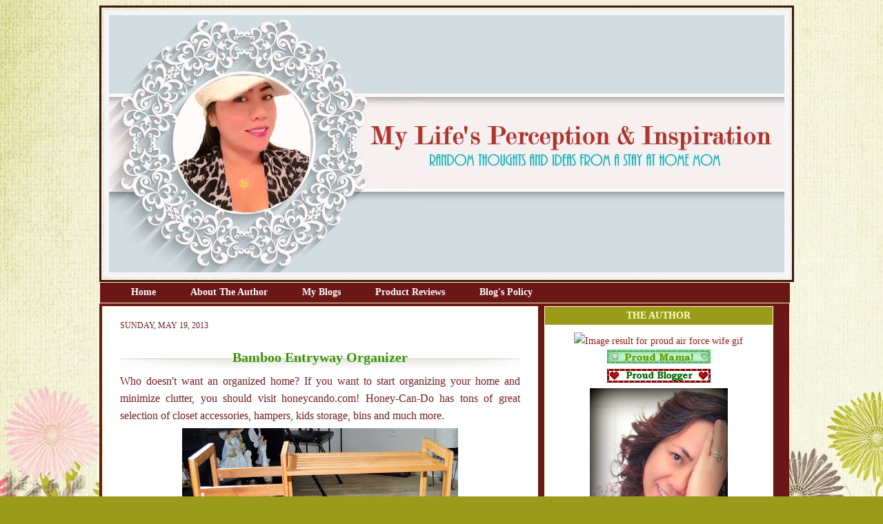

--- FILE ---
content_type: text/html; charset=UTF-8
request_url: https://demcyapdiandias.blogspot.com/2013/05/bamboo-entryway-organizer.html?showComment=1369108469406
body_size: 19869
content:
<!DOCTYPE html>
<html dir='ltr' xmlns='http://www.w3.org/1999/xhtml' xmlns:b='http://www.google.com/2005/gml/b' xmlns:data='http://www.google.com/2005/gml/data' xmlns:expr='http://www.google.com/2005/gml/expr'>
<head>
<link href='https://www.blogger.com/static/v1/widgets/2944754296-widget_css_bundle.css' rel='stylesheet' type='text/css'/>
<script type='text/javascript'>

  var _gaq = _gaq || [];
  _gaq.push(['_setAccount', 'UA-5744915-4']);
  _gaq.push(['_setDomainName', 'demcyapdiandias.blogspot.com']);
  _gaq.push(['_setAllowLinker', true]);
  _gaq.push(['_trackPageview']);

  (function() {
    var ga = document.createElement('script'); ga.type = 'text/javascript'; ga.async = true;
    ga.src = ('https:' == document.location.protocol ? 'https://ssl' : 'http://www') + '.google-analytics.com/ga.js';
    var s = document.getElementsByTagName('script')[0]; s.parentNode.insertBefore(ga, s);
  })();

</script>
<meta content='3786f35ca1a961881f5a447abd391521' name='p:domain_verify'/>
<meta content='bQzUdhFj67UPYATJmPnRV9nP4TGAOd33gPMc-KcKIMA' name='google-site-verification'/>
<meta content='text/html; charset=UTF-8' http-equiv='Content-Type'/>
<meta content='blogger' name='generator'/>
<link href='https://demcyapdiandias.blogspot.com/favicon.ico' rel='icon' type='image/x-icon'/>
<link href='http://demcyapdiandias.blogspot.com/2013/05/bamboo-entryway-organizer.html' rel='canonical'/>
<link rel="alternate" type="application/atom+xml" title=" Life&#39;s Perception &amp; Inspiration - Atom" href="https://demcyapdiandias.blogspot.com/feeds/posts/default" />
<link rel="alternate" type="application/rss+xml" title=" Life&#39;s Perception &amp; Inspiration - RSS" href="https://demcyapdiandias.blogspot.com/feeds/posts/default?alt=rss" />
<link rel="service.post" type="application/atom+xml" title=" Life&#39;s Perception &amp; Inspiration - Atom" href="https://www.blogger.com/feeds/7313059391101445399/posts/default" />

<link rel="alternate" type="application/atom+xml" title=" Life&#39;s Perception &amp; Inspiration - Atom" href="https://demcyapdiandias.blogspot.com/feeds/8453576192825383521/comments/default" />
<!--Can't find substitution for tag [blog.ieCssRetrofitLinks]-->
<link href='https://blogger.googleusercontent.com/img/b/R29vZ2xl/AVvXsEiVQKi-c4pNWkFbEqOcZTrLB0cAfHUVrqbPJd_OjLlZ6AZvDtzKf7K1_l9JJ1Ry-FBafz4KfcGkx0lCfvhQZ7G7spPDRAckwGBp2U0ebznt8EUsTDejPBw7WrOqgAm5lvNK-XOkNg8Kom0r/s400/DSC_0016.JPG' rel='image_src'/>
<meta content='http://demcyapdiandias.blogspot.com/2013/05/bamboo-entryway-organizer.html' property='og:url'/>
<meta content='Bamboo Entryway Organizer' property='og:title'/>
<meta content='Who doesn&#39;t want an organized home? If you want to start organizing your home and minimize clutter, you should visit honeycando.com! Honey-C...' property='og:description'/>
<meta content='https://blogger.googleusercontent.com/img/b/R29vZ2xl/AVvXsEiVQKi-c4pNWkFbEqOcZTrLB0cAfHUVrqbPJd_OjLlZ6AZvDtzKf7K1_l9JJ1Ry-FBafz4KfcGkx0lCfvhQZ7G7spPDRAckwGBp2U0ebznt8EUsTDejPBw7WrOqgAm5lvNK-XOkNg8Kom0r/w1200-h630-p-k-no-nu/DSC_0016.JPG' property='og:image'/>
<title>
 Life&#39;s Perception &amp; Inspiration: Bamboo Entryway Organizer
</title>
<link href='http://i11.photobucket.com/albums/a168/evelynregly/minigifs/icon09_093.gif' rel='shortcut icon' type='image/vnd.microsoft.icon'/>
<style id='page-skin-1' type='text/css'><!--
/* ************ START OF CSS STYLING ************ */
/* -----------------------------------------------------------------------
----------------------------------------------------------------------- */
/* Variable definitions
========================
<Variable name="bodybgColor" description="Body Background Color"
type="color" default="#FFBBE8">
<Variable name="blogframeColor" description="Blog Background Color"
type="color" default="#800040">
<Variable name="blogBorderColor" description="Blog Border Color"
type="color" default="#800040">
<Variable name="headerbgColor" description="Header Background Color"
type="color" default="#ffffff">
<Variable name="headerBorderColor" description="Header Border Color"
type="color" default="#800040">
<Variable name="blogTitleColor" description="Blog Title Color"
type="color" default="#800040">
<Variable name="blogDescriptionColor" description="Blog Description Color"
type="color" default="#800040">
<Variable name="linkbarbgColor" description="Linkbar Background Color"
type="color" default="#C94093">
<Variable name="linkbarmainBorderColor" description="Linkbar Main Border Color"
type="color" default="#C94093">
<Variable name="linkbarBorderColor" description="Linkbar Border Color"
type="color" default="#9D1961">
<Variable name="linkbarTextColor" description="Linkbar Text Color"
type="color" default="#ffffff">
<Variable name="linkbarHoverBgColor" description="Linkbar Hover Background Color"
type="color" default="#ffffff">
<Variable name="linkbarHoverTextColor" description="Linkbar Hover Text Color"
type="color" default="#9D1961">
<Variable name="middlebarbgColor" description="Middlebar Background Color"
type="color" default="#ffffff">
<Variable name="contentbgColor" description="Content Background Color"
type="color" default="#ffffff">
<Variable name="contentBorderColor" description="Content Border Color"
type="color" default="#9D1961">
<Variable name="postbgColor" description="Post Background Color"
type="color" default="#ffffff">
<Variable name="postBorderColor" description="Post Border Color"
type="color" default="#ffffff">
<Variable name="postTitleColor" description="Post Title Color"
type="color" default="#000000">
<Variable name="posttitlebgColor" description="Post Title Background Color"
type="color" default="#000000">
<Variable name="posttitleBorderColor" description="Post Title Border Color"
type="color" default="#000000">
<Variable name="dateHeaderColor" description="Date Header Color"
type="color" default="#000000">
<Variable name="textColor" description="Text Color"
type="color" default="#191919">
<Variable name="mainLinkColor" description="Main Link Color"
type="color" default="#333333">
<Variable name="mainHoverLinkColor" description="Main Hover Link Color"
type="color" default="#9D1961">
<Variable name="mainVisitedLinkColor" description="Main Visited Link Color"
type="color" default="#9D1961">
<Variable name="blockquotebgColor" description="Blockquote Background Color"
type="color" default="#191919">
<Variable name="blockquoteBorderColor" description="Blockquote Border Color"
type="color" default="#191919">
<Variable name="blockQuoteColor" description="Blockquote Color"
type="color" default="#191919">
<Variable name="codeTextColor" description="Code Text Color"
type="color" default="#660000">
<Variable name="imagebgColor" description="Photo Background Color"
type="color" default="#f5f5f5">
<Variable name="imageBorderColor" description="Photo Border Color"
type="color" default="#f5f5f5">
<Variable name="postfooterBgColor" description="Postfooter Background Color"
type="color" default="#b8659C">
<Variable name="postfooterBorderColor" description="Postfooter Border Color"
type="color" default="#b8659C">
<Variable name="postfooterTextColor" description="Postfooter Text Color"
type="color" default="#b8659C">
<Variable name="postfooterLinkColor" description="Postfooter Link Color"
type="color" default="#b8659C">
<Variable name="commentTabLinkColor" description="Comment Tab Link Color"
type="color" default="#b8659C">
<Variable name="feedlinksColor" description="Feed Links Color"
type="color" default="#9D1961">
<Variable name="sidebar1bgColor" description="Sidebar1 Background Color"
type="color" default="#FFBBE8">
<Variable name="sidebar1BorderColor" description="Sidebar1 Border Color"
type="color" default="#C94093">
<Variable name="sidebar1HeaderBgColor" description="Sidebar1 Header Background Color"
type="color" default="#ffffff">
<Variable name="sidebar1HeaderBorderColor" description="Sidebar1 Header Border Color"
type="color" default="#C94093">
<Variable name="sidebar1HeaderColor" description="Sidebar1 Header Color"
type="color" default="#000000">
<Variable name="sidebar1TextColor" description="Sidebar1 Text Color"
type="color" default="#9D1961">
<Variable name="sidebar1LinkColor" description="Sidebar1 Link Color"
type="color" default="#9D1961">
<Variable name="sidebar1HoverLinkColor" description="Sidebar1 Hover Link Color"
type="color" default="#000000">
<Variable name="sidebar1VisitedLinkColor" description="Sidebar1 Visited Link Color"
type="color" default="#000000">
<Variable name="sidebarListLineColor" description="Sidebar List Line Color"
type="color" default="#000000">
<Variable name="profileBorderColor" description="Profile Border Color"
type="color" default="#000000">
<Variable name="lowerbarbgColor" description="Lowerbar Background Color"
type="color" default="#ffffff">
<Variable name="lowerbarBorderColor" description="Lowerbar Border Color"
type="color" default="#C94093">
<Variable name="sublowerbarbgColor" description="Sublowerbar Background Color"
type="color" default="#ffffff">
<Variable name="sublowerbarBorderColor" description="Sublowerbar Border Color"
type="color" default="#C94093">
<Variable name="lowerbarHeaderColor" description="Lowerbar Header Color"
type="color" default="#000000">
<Variable name="lowerbarTitleBgColor" description="Lowerbar Header Background Color"
type="color" default="#C94093">
<Variable name="lowerbarHeaderBorderColor" description="Lowerbar Header Border Color"
type="color" default="#C94093">
<Variable name="lowerbarTextColor" description="Lowerbar Text Color"
type="color" default="#9D1961">
<Variable name="lowerbarLinkColor" description="Lowerbar Link Color"
type="color" default="#9D1961">
<Variable name="lowerbarHoverLinkColor" description="Lowerbar Hover Link Color"
type="color" default="#000000">
<Variable name="lowerbarVisitedLinkColor" description="Lowerbar Visited Link Color"
type="color" default="#000000">
<Variable name="lowerbarListLineColor" description="Lowerbar List Line Color"
type="color" default="#000000">
<Variable name="commentbgColor" description="Comment Background Color"
type="color" default="#9D1961">
<Variable name="commentBorderColor" description="Comment Border Color"
type="color" default="#C94093">
<Variable name="commentboxBgColor" description="Comment Box Background Color"
type="color" default="#9D1961">
<Variable name="commentboxBorderColor" description="Comment Box Border Color"
type="color" default="#C94093">
<Variable name="commentTitleColor" description="Comment Header Color"
type="color" default="#000000">
<Variable name="commentauthorBgColor" description="Comment Author Background Color"
type="color" default="#9D1961">
<Variable name="commentauthorColor" description="Comment Author Color"
type="color" default="#9D1961">
<Variable name="commentTimeStampColor" description="Comment Timestamp Color"
type="color" default="#C94093">
<Variable name="commentTextColor" description="Comment Text Color"
type="color" default="#4c4c4c">
<Variable name="footerbgColor" description="Footer Background Color"
type="color" default="#ffffff">
<Variable name="footerBorderColor" description="Footer Border Color"
type="color" default="#000000">
<Variable name="footerHeaderColor" description="Footer Header Color"
type="color" default="#000000">
<Variable name="footerTextColor" description="Footer Text Color"
type="color" default="#C94093">
<Variable name="footerLinkColor" description="Footer Link Color"
type="color" default="#C94093">
<Variable name="footerHoverLinkColor" description="Footer Hover Link Color"
type="color" default="#C94093">
<Variable name="footerVisitedLinkColor" description="Footer Visited Link Color"
type="color" default="#C94093">
<Variable name="blogTitleFont" description="Blog Title Font"
type="font"
default="normal bold 273% Georgia, Times, serif"
>
<Variable name="blogDescriptionFont" description="Blog Description Font"
type="font"
default="normal normal 104% georgia,helvetica,verdana,Georgia, serif"
>
<Variable name="linkbarTextFont" description="Linkbar Text Font"
type="font"
default="normal normal 77% Verdana, sans-serif"
>
<Variable name="postTitleFont" description="Post Title Font"
type="font"
default="normal bold 180% Georgia, Times, serif"
>
<Variable name="dateHeaderFont" description="Date Header Font"
type="font"
default="normal bold 117% Arial, sans-serif"
>
<Variable name="textFont" description="Text Font"
type="font"
default="normal normal 90% Arial, sans-serif"
>
<Variable name="quoteFont" description="Blog Quote Font"
type="font"
default="normal normal 92% helvetica,tahoma,verdana,arial,times,Sans-serif"
>
<Variable name="sidebarHeaderFont" description="Sidebar Title Font"
type="font"
default="normal bold 117% Arial, sans-serif"
>
<Variable name="sidebarTextFont" description="Sidebar Text Font"
type="font"
default="normal normal 78% Arial, Verdana, sans-serif"
>
<Variable name="postfooterTextFont" description="Post-Footer Text Font"
type="font"
default="normal normal 93% Arial, sans-serif"
>
<Variable name="commentTitleFont" description="Comment Title Font"
type="font"
default="normal bold 120% Arial, sans-serif"
>
<Variable name="commentTextFont" description="Comment Text Font"
type="font"
default="normal normal 95% Arial, sans-serif"
>
<Variable name="footerHeaderFont" description="Footer Header Font"
type="font"
default="normal bold 131% Trebuchet, Trebuchet MS, Arial, sans-serif"
>
<Variable name="footerTextFont" description="Footer Text Font"
type="font"
default="normal normal 76% Trebuchet, Trebuchet MS, Arial, sans-serif"
>
*/
/* -----   GLOBAL   ----- */
* {margin:0; padding:0;}
body {
margin: 0px 0px 0px 0px;
padding: 0px 0px 0px 0px;
text-align: center;
color: #702121;
background: #9b9b1b url(https://blogger.googleusercontent.com/img/b/R29vZ2xl/AVvXsEjcP2Bnrsbb5etUJPIElYBVzUQGXmyvUqXjsrLuhdCZPehhyphenhyphenewPdZjxymR5tXOm5Kyicn-UyecHxLYmZGKLJ_S-16GXMt_bVKICidg7-jUEkj_3YDYCKxm-Yict2bIFNW7EwHHswfYObwA/s1600/blogbg+easterflowers.jpg) repeat fixed;
font-family: arial,verdana,helvetica,tahoma,Sans-serif;
font-size: 100%;
width: 100%;
}
#outer-wrapper {
margin: 0 auto;   /* auto - to make the template lay in the screen center */
padding: 0px 0px 0px 0px;
margin-top: 0px;
margin-bottom: 15px;
position: relative;
width: 100%;
text-align: center;
}
#blog-wrapper {
margin: 0 auto;   /* auto - to make the template lay in the screen center */
padding: 7px;
margin-top: 0px;
margin-bottom: 35px;
text-align: center;
position: relative;
width: 993px;
border: 1px solid transparent;
}
#spacer {clear: both; margin: 0; padding: 0;}
/* global link attributes */
a {color: #901a1a; text-decoration: underline;}
a:hover {color: #f03434; text-decoration: underline;}
a:visited {color: #3a940d; text-decoration: underline;}
/* Blogger Navigation Bar */
#Navbar1 {
margin: 0;
padding: 0;
visibility: hidden;
display: none;
}
/* -----   TOP ADS   ----- */
#topads-wrapper {
margin: 0;
padding: 0;
position: relative;
text-align: center;
width: 100%;
}
#topads {margin: 0; padding: 0;}
#topads .widget {margin: 0; padding: 5px 0;}
/* -----   HEADER   -----  */
#header-wrapper {
margin: 0px 0px 0px 0px;
padding: 4px;
width: 993px;
height: 387px;
background: URL();
border: 3px solid #3d1717;
}
#header {
width: 980px;
margin: 0px 0px 0px 0px;
padding: 0px 0px 0px 0px;
text-align: left;
}
#header h1 {
font: normal normal 100px Times, serif;
font-variant: small-caps;
margin: 0px 0px 0px 0px;
padding: 30px 15px 0px 30px;
color: #000000;
}
#header h1 a {
text-decoration: none;
color: #000000;
}
#header h1 a:hover {
text-decoration: underline;
color: #ffffff;
}
#header .description {
color: #ffffff;
font: italic bold 83% Georgia, Times, serif;
margin: 0px 0px 0px 0px;
padding: 0px 15px 25px 30px;
}
#header h1 p, #header .description p {margin:0;padding:0}
#header a img {
margin: 0px 0px 0px 0px;
padding: 0px 0px 0px 0px;
border: 0;
}
/* -----   LINKBAR   -----*/
#linkbar-wrapper {
margin: 0px 0px 0px 0px;
padding: 0px 0px 0px 0px;
width: 1000px;
position: relative;
background: #6c1717;
border-left: 1px solid #ffffbf;
border-right: 1px solid #ffffbf;
border-top: 1px solid #ffffbf;
border-bottom: 1px solid #ffffbf;
}
#linkbar .widget {
margin: 0px 0px 0px 0px;
padding: 4px 0px 7px 20px;
text-align: left;
}
#linkbar ul {
margin: 0px 0px 0px 0px;
padding: 0px 0px 0px 0px;
list-style-type:none;
}
#linkbar li {
display: inline;
margin: 0px 0px 0px 0px;
padding: 0px 0px 0px 0px;
}
#linkbar h2 {
margin: 0px 0px 0px 0px;
padding: 0px 0px 0px 0px;
display: none;
visibility: hidden;
}
#linkbar a {
clear: both;
margin: 0px -4px 0px 0px;
padding: 7px 25px 8px 25px;
width:100%;
text-decoration:none;
font: normal bold 14px Georgia, Utopia, 'Palatino Linotype', Palatino, serif;
color: #ffffff;
border-right: 0px solid #ffffbf;
border-left: 0px solid #ffffbf;
}
#linkbar a:hover {
color: #c67e3d;
background: #fceb64;
}
/* -----   MIDDLE ADS   -----*/
#middleads-wrapper {
margin: 0px 0px 0px 0px;
padding: 0px 0px 0px 0px;
width: 980px;
position: relative;
text-align: center;
}
#middleads, #middleads2 {
margin: 0px 0px 0px 0px;
padding: 0px 0px 0px 0px;
/* background: #ffffff;
border-top: 1px solid #fceb64;
border-left: 1px solid #fceb64;
border-right: 1px solid #fceb64; */
}
#middleads .widget, #middleads2 .widget {
margin: 0;
padding: 10px 0;
}
/* -----   MAIN   -----*/
#content-wrapper {
width: 1000px;
margin: 0px 0px 0px 0px;
padding: 0px 0px 10px 0px;
position: relative;
text-align: left;
background: #6c1717;
border: 0px solid #fceb64;
word-wrap: break-word; /* fix for long text breaking sidebar float in IE */
overflow: hidden; /* fix for long non-text content breaking IE sidebar float */
}
#main-wrapper {
float: left;
width: 645px;
margin: 0px 0px 0px 0px;
padding: 0px 0px 0px 0px;
word-wrap: break-word; /* fix for long text breaking sidebar float in IE */
overflow: hidden; /* fix for long non-text content breaking IE sidebar float */
}
#main {
width: 630px;
margin: 4px;
padding: 20px 0 0 0;
color: #702121;
font: normal normal 16px Georgia, Utopia, 'Palatino Linotype', Palatino, serif;
background: #ffffff;
border: 1px solid #ffffbf;
}
#main .widget {
margin: 0px 0px 0px 0px;
padding: 0px 25px 20px 25px;
}
.post {
background:url() top left no-repeat;
margin: 0px 0px 0px 0px;
padding: 0px 0px 0px 0px;
line-height: 1.6em;
text-align: justify;
}
.post h3 {
margin: 0px 0px 4px 0px;
padding: 0px 0px 0px 0px;
color: #3a940d;
font: normal bold 20px Georgia, Utopia, 'Palatino Linotype', Palatino, serif;
text-decoration: none;
text-align: center;
line-height: 1.8em;
/* text-transform: uppercase; */
background:url(https://lh3.googleusercontent.com/blogger_img_proxy/AEn0k_uxDQbA58HYYvHlSQCCAKvQloKIMCHf7UPDWwsuySYdjUuLZ-yQXHTM2uQCIgeAe7s7YQpvHy5EedBUbwJXCGtq0q0cVtKPVp3SM9nlYM5g9sJgBgFnK4dMQM1AStO-stsJu2xOsmtFybzwpTOyWZcAvGmCwGI_mHS4R359Lw=s0-d) center bottom no-repeat;
}
.post h3 a, .post h3 a:visited {
color: #3a940d;
text-decoration: none;
}
.post h3 a:hover {
color: #702121;
text-decoration: none;
}
.post-header-line-1 {
}
h2.date-header {
margin: 0px 0px 0px 0px;
padding: 0px 0px 20px 0px;
text-align: left;
color: #702121;
font: normal normal 12px Georgia, Utopia, 'Palatino Linotype', Palatino, serif;
text-decoration: none;
text-transform: uppercase;
}
.date-header span {
margin: 0px 0px 0px 0px;
padding: 0px 0px 0px 0px;
}
.post-body p {
/* Fix bug in IE5/Win with italics in posts */
margin: 0px 0px 0px 0px;
padding: 1px 0px 1px 0px;
display: inline; /* to fix floating-ads wrapping problem in IE */
height: 1%;
overflow: visible;
}
.post-body p a, .post-body p a:visited {
color: #901a1a;
text-decoration: underline;
}
.post-body a:hover {
text-decoration: underline;
color: #f03434;
}
.post ul {
margin: 0px 0px 0px 0px;
padding: 12px 0px 12px 30px;
list-style-type: disc;
line-height: 1.6em;
font-size: 95%;
}
.post ol {
margin: 0px 0px 0px 0px;
padding: 12px 0px 12px 30px;
line-height: 1.6em;
font-size: 95%;
}
.post li {
margin: 0px 0px 0px 0px;
padding: 0px 0px 8px 0px;
}
a img {
margin: 5px 5px 5px 5px;
padding: 0px 0px 0px 0px;
}
.post img {
margin: 0px;
padding: 5px;
background: transparent;
border: 1px solid #ffffff;
}
/* -----   POST-FOOTER   -----*/
.post-footer {
display: block;
margin: 15px 10px 15px 10px;
padding: 7px 10px 120px 10px;
text-align: left;
font: normal normal 14px Georgia, Utopia, 'Palatino Linotype', Palatino, serif;
color: #000000;
font-weight: normal;
line-height: 1.6em;
text-decoration: none;
background:url(https://lh3.googleusercontent.com/blogger_img_proxy/AEn0k_u3SbSA6uwy026QCTdeV1jZM3REMn39Ijf_6-XmzMu4djVsGC2yOwBJAKjXP1vA3uJbyKDcptOu6HWV_OzQEcrkicLBDP_egj6oZMGVC_o4Pd1TTLUK9OBmuG-tmoAm769JNtsTbvqOb1-zqA=s0-d)center no-repeat;
border: 1px solid transparent;
}
.post-footer-line {
margin: 0px 0px 0px 0px;
padding: 0px 0px 0px 0px;
}
.post-footer-line-1, .post-footer-line-2, .post-footer-line-3 {
margin: 0px 0px 0px 0px;
padding: 0px 0px 0px 0px;
}
.post-footer a {
color: #901a1a;
text-decoration: none;
}
.post-footer a:hover {
color: #f03434;
text-decoration: underline;
}
.post-footer .post-comment-link a {
margin: 0px 0px 0px 0px;
padding: 0px 0px 0px 0px;
color: #3d85c6;
font-weight: normal;
text-decoration: none;
}
.post-footer .post-comment-link a:hover {
color: #f03434;
text-decoration: underline;
}
.post-footer .post-icons {
margin: 0px 0px 0px 0px;
padding: 0px 0px 0px 0px;
}
.post-footer img {
margin: 0px 0px 0px 0px;
padding: 0px 0px 5px 0px;
background: #ffffff;
}
#blog-pager {
margin: 0px 0px 0px 0px;
padding: 20px 0px 0px 0px;
text-align: center;
font: normal normal 14px Georgia, Utopia, 'Palatino Linotype', Palatino, serif;
color: #85c63d;
}
#blog-pager a {color: #85c63d}
#blog-pager a:hover {color: #f03434}
#blog-pager-newer-link {
float: left;
margin: 0px 0px 0px 0px;
padding: 0px 0px 0px 0px;
}
#blog-pager-older-link {
float: right;
margin: 0px 0px 0px 0px;
padding: 0px 0px 0px 0px;
}
.feed-links {
margin: 5px 0px 0px 0px;
padding: 0px 0px 0px 0px;
clear: both;
text-align: left;
font: normal normal 14px Georgia, Utopia, 'Palatino Linotype', Palatino, serif;
color: #85c63d;
}
.feed-links a, .feed-links a:visited {color: #85c63d}
.feed-links a:hover {color: #f03434}
/* -----   BLOCKQUOTE   ----- */
blockquote {
margin: 10px 0px 10px 0px;
padding: 10px 15px 10px 15px;
font: normal normal 16px Georgia, Utopia, 'Palatino Linotype', Palatino, serif;
line-height: 1.6em;
color: #6aa84f;
background: #6aa84f;
border: 2px solid #f1c232;
}
/* -----   CODE   ----- */
code {
color: #000000;
font-size: 110%;
}
/* -----   SIDEBAR   -----*/
#side-wrapper1 {
width: 156px;
float: left;
margin: 0px 0px 0px 0px;
padding: 0px 0px 0px 0px;
word-wrap: break-word; /* fix for long text breaking sidebar float in IE */
overflow: hidden; /* fix for long non-text content breaking IE sidebar float */
}
#side-wrapper2 {
width: 355px;
float: left;
margin: 0px 0px 0px 0px;
padding: 0px 0px 0px 0px;
word-wrap: break-word; /* fix for long text breaking sidebar float in IE */
overflow: hidden; /* fix for long non-text content breaking IE sidebar float */
}
#side-wrapper {
float: left;
margin: 0px 0px 0px 0px;
padding: 0px 0px 0px 0px;
word-wrap: break-word; /* fix for long text breaking sidebar float in IE */
overflow: hidden; /* fix for long non-text content breaking IE sidebar float */
}
.sidebar {
margin: 0px 0px 0px 0px;
padding: 0px 0px 0px 0px;
text-align: left;
font: normal normal 14px Georgia, Utopia, 'Palatino Linotype', Palatino, serif;
}
#sidebar1 {
width: 152px;
margin: 4px 4px 0px 0px;
padding: 0px 0px 0px 0px;
color: #901a1a;
line-height: 1.8em;
}
#sidebar2 {
width: 332px;
margin: 4px 4px 0px 0px;
padding: 0px 0px 0px 0px;
color: #901a1a;
line-height: 1.8em;
}
#sidebar3 {
width: 164px;
margin: 0px 4px 0px 0px;
padding: 0px 0px 0px 0px;
color: #901a1a;
line-height: 1.8em;
}
#sidebar4 {
width: 164px;
margin: 0px 0px 0px 0px;
padding: 0px 0px 0px 0px;
color: #901a1a;
line-height: 1.8em;
}
#sidebar1 .widget {
margin: 0px 0px 4px 0px;
padding: 15px 15px 15px 15px;
background: #ffffff;
border: 1px solid #ffffbf;
}
#sidebar2 .widget {
margin: 0px 0px 4px 0px;
padding: 15px 15px 15px 15px;
background: #ffffff;
border: 1px solid #ffffbf;
}
#sidebar3 .widget, #sidebar4 .widget {
margin: 0px 0px 4px 0px;
padding: 15px 15px 15px 15px;
background: #ffffff;
border: 1px solid #ffffbf;
}
/* sidebar heading -----*/
#sidebar1 h2, #sidebar2 h2, #sidebar3 h2, #sidebar4 h2 {
margin: -15px -15px 10px -15px;
padding: 5px 15px 5px 15px;
text-align: center;
color: #ffffbf;
font: normal bold 14px Georgia, Utopia, 'Palatino Linotype', Palatino, serif;
text-transform: uppercase;
text-decoration: none;
background: #9b9b1b;
border-bottom: 1px solid #ffffff;
}
.sidebar ul {
margin: 0px 0px 0px 0px;
padding: 0px 0px 0px 0px;
}
.sidebar li {
margin: 0px 0px 0px 0px;
padding: 0px 0px 0px 0px;
line-height: 1.8em;
list-style-type: none;
border-bottom: 0px solid #901a1a;
}
#sidebar1 a, #sidebar2 a, #sidebar3 a , #sidebar4 a  {
color: #901a1a;
text-decoration: none;
}
#sidebar1 a:hover, #sidebar2 a:hover, #sidebar3 a:hover, #sidebar4 a:hover {
text-decoration: none;
color: #e8e828;
}
#sidebar1 a:visited, #sidebar2 a:visited, #sidebar3 a:visited, #sidebar4 a:visited {
text-decoration: none;
color: #e989a2;
}
.sidebar a img {
margin: 0px 0px 0px 0px;
padding: 0px 0px 0px 0px;
border: 1px solid transparent;
}
/* -----   PROFILE   -----*/
.profile-img {
margin: 7px;
padding: 0px;
border: 1px solid #901a1a;
}
.profile-textblock {
margin: 0px 0px 0px 0px;
padding: 3px 0px 3px 0px;
clear: both;
line-height: 1.6em;
/* border-top: 1px solid #901a1a;
border-bottom: 1px solid #901a1a; */
}
.profile-datablock {
margin: 2px 0px 5px 0px;
padding: 0px 0px 0px 0px;
}
.profile-data {
margin: 0px 0px 0px 0px;
padding: 0px 0px 0px 0px;
font-weight: normal;
font-style: italic;
}
.profile-link {
margin: 0px 0px 0px 0px;
padding: 0px 0px 0px 0px;
}
/* -----   COMMENT   -----*/
#comments {
margin: 0px 0px 0px 0px;
padding: 0px 0px 20px 0px;
text-align: left;
color: #000000;
font: normal normal 16px Georgia, Utopia, 'Palatino Linotype', Palatino, serif;
}
.comments-singleblock {
margin: 10px 0px 7px 0px;
padding: 15px;
background: #4c1130;
border: 1px solid #ffffcc;
}
/* comment-header */
#comments h4 {
margin: 20px 0px 0px 0px;
padding: 0px 0px 0px 0px;
color: #000000;
font: normal normal 16px Georgia, Utopia, 'Palatino Linotype', Palatino, serif;
/* text-transform: uppercase; */
}
.deleted-comment {
font-style:italic;
color:gray;
margin: 5px 0px 5px 0px;
}
.comment-author {
margin: -15px -15px 0px -15px;
padding: 5px 15px 5px 15px;
color: #660000;
font-weight: normal;
background: #ffffff;
border-bottom: 1px solid #ffffcc;
}
.comment-author a {color: #660000; text-decoration: none;}
.comment-author a:hover {color: #000000; text-decoration: underline;}
.comment-author a:visited {color: #660000; text-decoration: none;}
.comment-body {margin: 0; padding: 10px 0px 0px 30px;}
.comment-body p {margin: 0; padding: 0; line-height: 1.6em;}
.comment-footer, .comment-footer a {margin: 0px 0px 0px 0px; padding: 4px 0px 0px 0px;}
.comment-timestamp {
margin: 0px 0px 0px 0px;
padding: 0px 0px 0px 0px;
color: #000000;
}
.comment-timestamp a {
color: #000000;
text-decoration: none;
}
.comment-timestamp a:hover {color: #660000; text-decoration: underline;}
#comments ul {margin: 0; padding: 0; list-style-type: none;}
#comments li {margin: 0; padding: 0;}
a.comment-link {
/* ie5.0/win doesn't apply padding to inline elements,
so we hide these two declarations from it */
padding: 0px 0px 0px 0px;
}
html>body a.comment-link {
/* respecified, for ie5/mac's benefit */
padding-left: 0px;
}
#backlinks-container {margin-top: 30px}
/* ************ END OF CSS STYLING ************ */
/** Page structure tweaks for layout editor wireframe */
body#layout #main,
body#layout #sidebar {
padding: 0;
}

--></style>
<link href='https://www.blogger.com/dyn-css/authorization.css?targetBlogID=7313059391101445399&amp;zx=8ce4315e-08af-46b3-99bf-d426426bb46c' media='none' onload='if(media!=&#39;all&#39;)media=&#39;all&#39;' rel='stylesheet'/><noscript><link href='https://www.blogger.com/dyn-css/authorization.css?targetBlogID=7313059391101445399&amp;zx=8ce4315e-08af-46b3-99bf-d426426bb46c' rel='stylesheet'/></noscript>
<meta name='google-adsense-platform-account' content='ca-host-pub-1556223355139109'/>
<meta name='google-adsense-platform-domain' content='blogspot.com'/>

<!-- data-ad-client=ca-pub-5903016517388810 -->

</head>
<body>
<div class='navbar section' id='navbar'><div class='widget Navbar' data-version='1' id='Navbar1'><script type="text/javascript">
    function setAttributeOnload(object, attribute, val) {
      if(window.addEventListener) {
        window.addEventListener('load',
          function(){ object[attribute] = val; }, false);
      } else {
        window.attachEvent('onload', function(){ object[attribute] = val; });
      }
    }
  </script>
<div id="navbar-iframe-container"></div>
<script type="text/javascript" src="https://apis.google.com/js/platform.js"></script>
<script type="text/javascript">
      gapi.load("gapi.iframes:gapi.iframes.style.bubble", function() {
        if (gapi.iframes && gapi.iframes.getContext) {
          gapi.iframes.getContext().openChild({
              url: 'https://www.blogger.com/navbar/7313059391101445399?po\x3d8453576192825383521\x26origin\x3dhttps://demcyapdiandias.blogspot.com',
              where: document.getElementById("navbar-iframe-container"),
              id: "navbar-iframe"
          });
        }
      });
    </script><script type="text/javascript">
(function() {
var script = document.createElement('script');
script.type = 'text/javascript';
script.src = '//pagead2.googlesyndication.com/pagead/js/google_top_exp.js';
var head = document.getElementsByTagName('head')[0];
if (head) {
head.appendChild(script);
}})();
</script>
</div></div>
<div id='outer-wrapper'>
<!-- skip links for text browsers -->
<span id='skiplinks' style='display:none;'>
<a href='#main'>
          skip to main 
        </a>
        |
        <a href='#sidebar'>
          skip to sidebar
        </a>
</span>
<div id='topads-wrapper'>
<div class='topads no-items section' id='topads'>
</div>
</div>
<div style='clear: both;'></div>
<div id='blog-wrapper'>
<div id='header-wrapper'>
<div class='header section' id='header'><div class='widget Header' data-version='1' id='Header1'>
<div id='header-inner'>
<a href='https://demcyapdiandias.blogspot.com/' style='display: block'>
<img alt=' Life&#39;s Perception &amp; Inspiration' height='387px; ' id='Header1_headerimg' src='https://blogger.googleusercontent.com/img/b/R29vZ2xl/AVvXsEiANgPzbch9RYVdVNDBy_k6yn3Xy6ej_F_VTY2TSS-5ib2juSAlztZEcaBS87ULQWTMDcQRS1FDhj8GvpxB7tzAEcPhSaM2han9-DDnqpHacDMIvF5xxOWHS2qcb1xtS9gPjc_gi_k9iqWM/s1600/MPI.jpeg' style='display: block' width='993px; '/>
</a>
</div>
</div></div>
</div>
<div style='clear: both;'></div>
<div id='linkbar-wrapper'>
<div class='linkbar section' id='linkbar'>
<div class='widget LinkList' data-version='1' id='LinkList125'>
<h2>
Linkbar
</h2>
<div class='widget-content'>
<ul>
<li>
<a href="//www.blogger.com/home">
Home
</a>
</li>
<li>
<a href='http://demcyapdiandias.blogspot.com/2007/08/about-author.html'>
About The Author
</a>
</li>
<li>
<a href='http://velvet-dream.net/links/'>
My Blogs
</a>
</li>
<li>
<a href='http://pinterest.com/dhemz123/product-reviews/'>
Product Reviews
</a>
</li>
<li>
<a href='http://demcyapdiandias.blogspot.com/2008/09/my-disclosure-policy.html'>
Blog's Policy
</a>
</li>
</ul>
<div class='clear'></div>
</div>
</div></div>
</div>
<div style='clear: both;'></div>
<div id='middleads-wrapper'>
<div class='middleads no-items section' id='middleads'></div>
</div>
<div style='clear: both;'></div>
<div id='content-wrapper'>
<div id='main-wrapper'>
<div class='main section' id='main'><div class='widget Blog' data-version='1' id='Blog1'>
<div class='blog-posts hfeed'>
<!--Can't find substitution for tag [defaultAdStart]-->

                          <div class="date-outer">
                        
<h2 class='date-header'>
<span>
Sunday, May 19, 2013
</span>
</h2>

                          <div class="date-posts">
                        
<div class='post-outer'>
<div class='post hentry' itemprop='blogPost' itemscope='itemscope' itemtype='http://schema.org/BlogPosting'>
<meta content='https://blogger.googleusercontent.com/img/b/R29vZ2xl/AVvXsEiVQKi-c4pNWkFbEqOcZTrLB0cAfHUVrqbPJd_OjLlZ6AZvDtzKf7K1_l9JJ1Ry-FBafz4KfcGkx0lCfvhQZ7G7spPDRAckwGBp2U0ebznt8EUsTDejPBw7WrOqgAm5lvNK-XOkNg8Kom0r/s400/DSC_0016.JPG' itemprop='image_url'/>
<meta content='7313059391101445399' itemprop='blogId'/>
<meta content='8453576192825383521' itemprop='postId'/>
<a name='8453576192825383521'></a>
<h3 class='post-title entry-title' itemprop='name'>
Bamboo Entryway Organizer
</h3>
<div class='post-header'>
<div class='post-header-line-1'></div>
</div>
<div class='post-body entry-content' id='post-body-8453576192825383521' itemprop='description articleBody'>
Who doesn't want an organized home? If you want to start organizing your home and minimize clutter, you should visit honeycando.com! Honey-Can-Do has tons of great selection of closet accessories, hampers, kids storage, bins and much more.<br />
<div class="separator" style="clear: both; text-align: center;">
<a href="https://blogger.googleusercontent.com/img/b/R29vZ2xl/AVvXsEiVQKi-c4pNWkFbEqOcZTrLB0cAfHUVrqbPJd_OjLlZ6AZvDtzKf7K1_l9JJ1Ry-FBafz4KfcGkx0lCfvhQZ7G7spPDRAckwGBp2U0ebznt8EUsTDejPBw7WrOqgAm5lvNK-XOkNg8Kom0r/s1600/DSC_0016.JPG" imageanchor="1" style="margin-left: 1em; margin-right: 1em;"><img border="0" height="331" src="https://blogger.googleusercontent.com/img/b/R29vZ2xl/AVvXsEiVQKi-c4pNWkFbEqOcZTrLB0cAfHUVrqbPJd_OjLlZ6AZvDtzKf7K1_l9JJ1Ry-FBafz4KfcGkx0lCfvhQZ7G7spPDRAckwGBp2U0ebznt8EUsTDejPBw7WrOqgAm5lvNK-XOkNg8Kom0r/s400/DSC_0016.JPG" width="400" /></a></div>
Check out this Honey-Can-Do 4-tier bamboo entryway organizer that I got from them. This 4-tier entryway/shoe organizer works great for bags, shoes, umbrellas, books and other accessory items. I really like the large side compartment that provides ample space for umbrella and tall boots. Putting the pieces together was fairly easy.<br />
<div class="separator" style="clear: both; text-align: center;">
<a href="https://blogger.googleusercontent.com/img/b/R29vZ2xl/AVvXsEix5mg4D1FqryM8TWBNQjguSNDcTh3EKPIEHuAq_Y-RsvdbqKrE1BsF8izuhYGzi_w_NPAzx9A_LzSS3nLO5hUBPhmtEkIFJnaGVZcMQWCje0xu2wDwDJcDA7oLNp45y9HfblJkPrbkUg2S/s1600/DSC_0021.JPG" imageanchor="1" style="margin-left: 1em; margin-right: 1em;"><img border="0" height="400" src="https://blogger.googleusercontent.com/img/b/R29vZ2xl/AVvXsEix5mg4D1FqryM8TWBNQjguSNDcTh3EKPIEHuAq_Y-RsvdbqKrE1BsF8izuhYGzi_w_NPAzx9A_LzSS3nLO5hUBPhmtEkIFJnaGVZcMQWCje0xu2wDwDJcDA7oLNp45y9HfblJkPrbkUg2S/s400/DSC_0021.JPG" width="290" /></a></div>
<div class="separator" style="clear: both; text-align: left;">
This organizer has a durable surface that is moisture resistant, allowing you to store wet items without the risk of damage. It definitely creates free space near entry and hallways where usable space is limited. I would highly recommend this product to everyone.</div>
<br />
So whether you have a few pair or so, this innovative solution will keep your shoes organized, accessible and scuff-free. For more details or would like to order, you should visit http://www.honeycando.com/ or shop for Honey-Can-Do products at any of these reputable retailers:&nbsp;Amazon, Target, Bed Bath and Beyond, Home Depot, Kmart, Linens n Things, Sams Club, Sears, and more. You might also want to like them on Facebook or follow them on Twitter for updates and promotions.<br />
<br />
<span style="font-size: x-small;"><i>Disclosure: Products mentioned above were provided for FREE by Honey Can Do &nbsp;for product endorsement/review purposes. &nbsp; I am disclosing this post in accordance with the FTC guidelines concerning the Use of Endorsements and Testimonials in Advertising.</i></span>
<div style='clear: both;'></div>
</div>
<div class='post-footer'>
<div class='post-footer-line post-footer-line-1'>
<span class='post-author vcard'>
Posted by
<span class='fn' itemprop='author' itemscope='itemscope' itemtype='http://schema.org/Person'>
<meta content='https://www.blogger.com/profile/05775515982789825801' itemprop='url'/>
<a href='https://www.blogger.com/profile/05775515982789825801' rel='author' title='author profile'>
<span itemprop='name'>
Dhemz
</span>
</a>
</span>
</span>
<span class='post-timestamp'>
at
<meta content='http://demcyapdiandias.blogspot.com/2013/05/bamboo-entryway-organizer.html' itemprop='url'/>
<a class='timestamp-link' href='https://demcyapdiandias.blogspot.com/2013/05/bamboo-entryway-organizer.html' rel='bookmark' title='permanent link'>
<abbr class='published' itemprop='datePublished' title='2013-05-19T23:29:00-05:00'>
11:29&#8239;PM
</abbr>
</a>
</span>
<span class='post-comment-link'>
</span>
<span class='post-icons'>
<span class='item-action'>
<a href='https://www.blogger.com/email-post/7313059391101445399/8453576192825383521' title='Email Post'>
<img alt="" class="icon-action" height="13" src="//img1.blogblog.com/img/icon18_email.gif" width="18">
</a>
</span>
<span class='item-control blog-admin pid-646979614'>
<a href='https://www.blogger.com/post-edit.g?blogID=7313059391101445399&postID=8453576192825383521&from=pencil' title='Edit Post'>
<img alt="" class="icon-action" height="18" src="//img2.blogblog.com/img/icon18_edit_allbkg.gif" width="18">
</a>
</span>
</span>
<span class='post-backlinks post-comment-link'>
</span>
</div>
<div class='post-footer-line post-footer-line-2'>
<span class='post-labels'>
</span>
</div>
<div class='post-footer-line post-footer-line-3'></div>
</div>
</div>
<div class='comments' id='comments'>
<a name='comments'></a>
<h4>
25 comments
                        :
                      </h4>
<div id='Blog1_comments-block-wrapper'>
<dl class='avatar-comment-indent' id='comments-block'>
<dt class='comment-author ' id='c1715230297336886528'>
<a name='c1715230297336886528'></a>
<div class="avatar-image-container avatar-stock"><span dir="ltr"><a href="https://www.blogger.com/profile/05001712096042262296" target="" rel="nofollow" onclick="" class="avatar-hovercard" id="av-1715230297336886528-05001712096042262296"><img src="//www.blogger.com/img/blogger_logo_round_35.png" width="35" height="35" alt="" title="Chubskulit Rose">

</a></span></div>
<a href='https://www.blogger.com/profile/05001712096042262296' rel='nofollow'>
Chubskulit Rose
</a>
said...
</dt>
<dd class='comment-body' id='Blog1_cmt-1715230297336886528'>
<p>
That is  one  great item to have especially if you have kids who just love to toss their shoes everywhere hehehe.  Love that!<br /><br />Psst, glad you&#39;re back to blogging sis.
</p>
</dd>
<dd class='comment-footer'>
<span class='comment-timestamp'>
<a href='https://demcyapdiandias.blogspot.com/2013/05/bamboo-entryway-organizer.html?showComment=1369059739886#c1715230297336886528' title='comment permalink'>
May 20, 2013 at 9:22&#8239;AM
</a>
<span class='item-control blog-admin pid-595567209'>
<a class='comment-delete' href='https://www.blogger.com/comment/delete/7313059391101445399/1715230297336886528' title='Delete Comment'>
<img src='//www.blogger.com/img/icon_delete13.gif'/>
</a>
</span>
</span>
</dd>
<dt class='comment-author ' id='c230320657814707332'>
<a name='c230320657814707332'></a>
<div class="avatar-image-container avatar-stock"><span dir="ltr"><img src="//resources.blogblog.com/img/blank.gif" width="35" height="35" alt="" title="Anonymous">

</span></div>
Anonymous
said...
</dt>
<dd class='comment-body' id='Blog1_cmt-230320657814707332'>
<p>
I love the shoe organizer, it seemed like no big holes in it which perfect for small shoes and with high heels. A must have for any shoe closet. Thanks for sharing!
</p>
</dd>
<dd class='comment-footer'>
<span class='comment-timestamp'>
<a href='https://demcyapdiandias.blogspot.com/2013/05/bamboo-entryway-organizer.html?showComment=1369067778307#c230320657814707332' title='comment permalink'>
May 20, 2013 at 11:36&#8239;AM
</a>
<span class='item-control blog-admin pid-266043105'>
<a class='comment-delete' href='https://www.blogger.com/comment/delete/7313059391101445399/230320657814707332' title='Delete Comment'>
<img src='//www.blogger.com/img/icon_delete13.gif'/>
</a>
</span>
</span>
</dd>
<dt class='comment-author ' id='c4254934469150284254'>
<a name='c4254934469150284254'></a>
<div class="avatar-image-container vcard"><span dir="ltr"><a href="https://www.blogger.com/profile/04887027065683404181" target="" rel="nofollow" onclick="" class="avatar-hovercard" id="av-4254934469150284254-04887027065683404181"><img src="https://resources.blogblog.com/img/blank.gif" width="35" height="35" class="delayLoad" style="display: none;" longdesc="//blogger.googleusercontent.com/img/b/R29vZ2xl/AVvXsEhC2pqdh1Upja-8J4yP0ZE6IhWh4FH5QDR0RgKAT0abgNPh_LCLpaFwpk0cxuJeuhZrMdXjhTOyszh-EW2wSW9Vh_sGKzQOqvW-cZQ3wcsXMN_yEMvrV0G03oSErlwIwGU/s45-c/fashion+online+logo+badge.jpg" alt="" title="melandriaonline">

<noscript><img src="//blogger.googleusercontent.com/img/b/R29vZ2xl/AVvXsEhC2pqdh1Upja-8J4yP0ZE6IhWh4FH5QDR0RgKAT0abgNPh_LCLpaFwpk0cxuJeuhZrMdXjhTOyszh-EW2wSW9Vh_sGKzQOqvW-cZQ3wcsXMN_yEMvrV0G03oSErlwIwGU/s45-c/fashion+online+logo+badge.jpg" width="35" height="35" class="photo" alt=""></noscript></a></span></div>
<a href='https://www.blogger.com/profile/04887027065683404181' rel='nofollow'>
melandriaonline
</a>
said...
</dt>
<dd class='comment-body' id='Blog1_cmt-4254934469150284254'>
<p>
such a lovely organizer.  Bamboo is indeed a good product,  this one is really nice. <br /><br />It&#39;s been a while :)
</p>
</dd>
<dd class='comment-footer'>
<span class='comment-timestamp'>
<a href='https://demcyapdiandias.blogspot.com/2013/05/bamboo-entryway-organizer.html?showComment=1369090496106#c4254934469150284254' title='comment permalink'>
May 20, 2013 at 5:54&#8239;PM
</a>
<span class='item-control blog-admin pid-241942108'>
<a class='comment-delete' href='https://www.blogger.com/comment/delete/7313059391101445399/4254934469150284254' title='Delete Comment'>
<img src='//www.blogger.com/img/icon_delete13.gif'/>
</a>
</span>
</span>
</dd>
<dt class='comment-author ' id='c6126540049397063498'>
<a name='c6126540049397063498'></a>
<div class="avatar-image-container vcard"><span dir="ltr"><a href="https://www.blogger.com/profile/04754061874315713589" target="" rel="nofollow" onclick="" class="avatar-hovercard" id="av-6126540049397063498-04754061874315713589"><img src="https://resources.blogblog.com/img/blank.gif" width="35" height="35" class="delayLoad" style="display: none;" longdesc="//blogger.googleusercontent.com/img/b/R29vZ2xl/AVvXsEhI_EeEg8FgQvqKP5Lt8e5vcHMi7YjcXqSttlkuOPkpmo-YX80nI-c9CxeidKCHCIuJLcWOtOo9b4bxo5ethDAjO5uOPFyYZxtYupjAeN1k0gqta6QbcI2FBI00fjgkDC4/s45-c/*" alt="" title="betchai">

<noscript><img src="//blogger.googleusercontent.com/img/b/R29vZ2xl/AVvXsEhI_EeEg8FgQvqKP5Lt8e5vcHMi7YjcXqSttlkuOPkpmo-YX80nI-c9CxeidKCHCIuJLcWOtOo9b4bxo5ethDAjO5uOPFyYZxtYupjAeN1k0gqta6QbcI2FBI00fjgkDC4/s45-c/*" width="35" height="35" class="photo" alt=""></noscript></a></span></div>
<a href='https://www.blogger.com/profile/04754061874315713589' rel='nofollow'>
betchai
</a>
said...
</dt>
<dd class='comment-body' id='Blog1_cmt-6126540049397063498'>
<p>
would want to have that item, very helpful in making our house look tidier :)
</p>
</dd>
<dd class='comment-footer'>
<span class='comment-timestamp'>
<a href='https://demcyapdiandias.blogspot.com/2013/05/bamboo-entryway-organizer.html?showComment=1369098552883#c6126540049397063498' title='comment permalink'>
May 20, 2013 at 8:09&#8239;PM
</a>
<span class='item-control blog-admin pid-1020422864'>
<a class='comment-delete' href='https://www.blogger.com/comment/delete/7313059391101445399/6126540049397063498' title='Delete Comment'>
<img src='//www.blogger.com/img/icon_delete13.gif'/>
</a>
</span>
</span>
</dd>
<dt class='comment-author ' id='c4862019350284556300'>
<a name='c4862019350284556300'></a>
<div class="avatar-image-container avatar-stock"><span dir="ltr"><a href="https://www.blogger.com/profile/14510927044107658339" target="" rel="nofollow" onclick="" class="avatar-hovercard" id="av-4862019350284556300-14510927044107658339"><img src="//www.blogger.com/img/blogger_logo_round_35.png" width="35" height="35" alt="" title="Unknown">

</a></span></div>
<a href='https://www.blogger.com/profile/14510927044107658339' rel='nofollow'>
Unknown
</a>
said...
</dt>
<dd class='comment-body' id='Blog1_cmt-4862019350284556300'>
<p>
oh perfect! this is a great addition to any home. it keeps the clutter away and it&#39;s more pleasing to the eye. i luv organizer and all kinds of shelving.
</p>
</dd>
<dd class='comment-footer'>
<span class='comment-timestamp'>
<a href='https://demcyapdiandias.blogspot.com/2013/05/bamboo-entryway-organizer.html?showComment=1369100921705#c4862019350284556300' title='comment permalink'>
May 20, 2013 at 8:48&#8239;PM
</a>
<span class='item-control blog-admin pid-932702787'>
<a class='comment-delete' href='https://www.blogger.com/comment/delete/7313059391101445399/4862019350284556300' title='Delete Comment'>
<img src='//www.blogger.com/img/icon_delete13.gif'/>
</a>
</span>
</span>
</dd>
<dt class='comment-author ' id='c7832483808087444949'>
<a name='c7832483808087444949'></a>
<div class="avatar-image-container avatar-stock"><span dir="ltr"><a href="https://www.blogger.com/profile/02042017848158416971" target="" rel="nofollow" onclick="" class="avatar-hovercard" id="av-7832483808087444949-02042017848158416971"><img src="//www.blogger.com/img/blogger_logo_round_35.png" width="35" height="35" alt="" title="Unknown">

</a></span></div>
<a href='https://www.blogger.com/profile/02042017848158416971' rel='nofollow'>
Unknown
</a>
said...
</dt>
<dd class='comment-body' id='Blog1_cmt-7832483808087444949'>
<p>
keeping things in home organized is a ust and this product is truly a big help
</p>
</dd>
<dd class='comment-footer'>
<span class='comment-timestamp'>
<a href='https://demcyapdiandias.blogspot.com/2013/05/bamboo-entryway-organizer.html?showComment=1369101250003#c7832483808087444949' title='comment permalink'>
May 20, 2013 at 8:54&#8239;PM
</a>
<span class='item-control blog-admin pid-1795591843'>
<a class='comment-delete' href='https://www.blogger.com/comment/delete/7313059391101445399/7832483808087444949' title='Delete Comment'>
<img src='//www.blogger.com/img/icon_delete13.gif'/>
</a>
</span>
</span>
</dd>
<dt class='comment-author ' id='c551930303839809792'>
<a name='c551930303839809792'></a>
<div class="avatar-image-container avatar-stock"><span dir="ltr"><a href="https://www.blogger.com/profile/10245188930870716295" target="" rel="nofollow" onclick="" class="avatar-hovercard" id="av-551930303839809792-10245188930870716295"><img src="//www.blogger.com/img/blogger_logo_round_35.png" width="35" height="35" alt="" title="Zenserly">

</a></span></div>
<a href='https://www.blogger.com/profile/10245188930870716295' rel='nofollow'>
Zenserly
</a>
said...
</dt>
<dd class='comment-body' id='Blog1_cmt-551930303839809792'>
<p>
...the hubby has been telling me for the nth time to organize my shoes and even suggesting we buy a cabinet to use...what you shared is superior to all the other cabinets we were planning to buy! thanks for sharing! I will show this to the hubby and I am sure he will be thrilled :)
</p>
</dd>
<dd class='comment-footer'>
<span class='comment-timestamp'>
<a href='https://demcyapdiandias.blogspot.com/2013/05/bamboo-entryway-organizer.html?showComment=1369101274680#c551930303839809792' title='comment permalink'>
May 20, 2013 at 8:54&#8239;PM
</a>
<span class='item-control blog-admin pid-534381564'>
<a class='comment-delete' href='https://www.blogger.com/comment/delete/7313059391101445399/551930303839809792' title='Delete Comment'>
<img src='//www.blogger.com/img/icon_delete13.gif'/>
</a>
</span>
</span>
</dd>
<dt class='comment-author ' id='c1506948496275899394'>
<a name='c1506948496275899394'></a>
<div class="avatar-image-container avatar-stock"><span dir="ltr"><a href="https://www.blogger.com/profile/10245188930870716295" target="" rel="nofollow" onclick="" class="avatar-hovercard" id="av-1506948496275899394-10245188930870716295"><img src="//www.blogger.com/img/blogger_logo_round_35.png" width="35" height="35" alt="" title="Zenserly">

</a></span></div>
<a href='https://www.blogger.com/profile/10245188930870716295' rel='nofollow'>
Zenserly
</a>
said...
</dt>
<dd class='comment-body' id='Blog1_cmt-1506948496275899394'>
<p>
...the hubby has been telling me for the nth time to organize my shoes and even suggesting we buy a cabinet to use...what you shared is superior to all the other cabinets we were planning to buy! thanks for sharing! I will show this to the hubby and I am sure he will be thrilled :)
</p>
</dd>
<dd class='comment-footer'>
<span class='comment-timestamp'>
<a href='https://demcyapdiandias.blogspot.com/2013/05/bamboo-entryway-organizer.html?showComment=1369101310605#c1506948496275899394' title='comment permalink'>
May 20, 2013 at 8:55&#8239;PM
</a>
<span class='item-control blog-admin pid-534381564'>
<a class='comment-delete' href='https://www.blogger.com/comment/delete/7313059391101445399/1506948496275899394' title='Delete Comment'>
<img src='//www.blogger.com/img/icon_delete13.gif'/>
</a>
</span>
</span>
</dd>
<dt class='comment-author ' id='c923609820290165180'>
<a name='c923609820290165180'></a>
<div class="avatar-image-container vcard"><span dir="ltr"><a href="https://www.blogger.com/profile/18039057377322491435" target="" rel="nofollow" onclick="" class="avatar-hovercard" id="av-923609820290165180-18039057377322491435"><img src="https://resources.blogblog.com/img/blank.gif" width="35" height="35" class="delayLoad" style="display: none;" longdesc="//blogger.googleusercontent.com/img/b/R29vZ2xl/AVvXsEgAW9PvDsB9k_km3zJtJH4skcOaS0pqQ-pDv-0I7y58-6QFRwiTZ81ItO_bjGVmRnG2nwdp58qUQTWeZ1kEoeMroY3GtHRp6z5sHkw6CMTQgrp3b0AlLjlbJVSXiHMDM8Y/s45-c/IMG_6095.JPG" alt="" title="Mharms">

<noscript><img src="//blogger.googleusercontent.com/img/b/R29vZ2xl/AVvXsEgAW9PvDsB9k_km3zJtJH4skcOaS0pqQ-pDv-0I7y58-6QFRwiTZ81ItO_bjGVmRnG2nwdp58qUQTWeZ1kEoeMroY3GtHRp6z5sHkw6CMTQgrp3b0AlLjlbJVSXiHMDM8Y/s45-c/IMG_6095.JPG" width="35" height="35" class="photo" alt=""></noscript></a></span></div>
<a href='https://www.blogger.com/profile/18039057377322491435' rel='nofollow'>
Mharms
</a>
said...
</dt>
<dd class='comment-body' id='Blog1_cmt-923609820290165180'>
<p>
Oh I want one like this in our garage. 
</p>
</dd>
<dd class='comment-footer'>
<span class='comment-timestamp'>
<a href='https://demcyapdiandias.blogspot.com/2013/05/bamboo-entryway-organizer.html?showComment=1369102780682#c923609820290165180' title='comment permalink'>
May 20, 2013 at 9:19&#8239;PM
</a>
<span class='item-control blog-admin pid-70271669'>
<a class='comment-delete' href='https://www.blogger.com/comment/delete/7313059391101445399/923609820290165180' title='Delete Comment'>
<img src='//www.blogger.com/img/icon_delete13.gif'/>
</a>
</span>
</span>
</dd>
<dt class='comment-author ' id='c6054667294707073746'>
<a name='c6054667294707073746'></a>
<div class="avatar-image-container avatar-stock"><span dir="ltr"><a href="https://www.blogger.com/profile/03288418049464329777" target="" rel="nofollow" onclick="" class="avatar-hovercard" id="av-6054667294707073746-03288418049464329777"><img src="//www.blogger.com/img/blogger_logo_round_35.png" width="35" height="35" alt="" title="Unknown">

</a></span></div>
<a href='https://www.blogger.com/profile/03288418049464329777' rel='nofollow'>
Unknown
</a>
said...
</dt>
<dd class='comment-body' id='Blog1_cmt-6054667294707073746'>
<p>
Your angel collections bayot are the ones caught my attention hehehe cute kaayo mga dagko pa jd. anyway, I so want one of this, among shoerack ky poorness kaayo hehehe.<br /><br />musta na imung dilemma bayot solve na? 
</p>
</dd>
<dd class='comment-footer'>
<span class='comment-timestamp'>
<a href='https://demcyapdiandias.blogspot.com/2013/05/bamboo-entryway-organizer.html?showComment=1369108469406#c6054667294707073746' title='comment permalink'>
May 20, 2013 at 10:54&#8239;PM
</a>
<span class='item-control blog-admin pid-640222178'>
<a class='comment-delete' href='https://www.blogger.com/comment/delete/7313059391101445399/6054667294707073746' title='Delete Comment'>
<img src='//www.blogger.com/img/icon_delete13.gif'/>
</a>
</span>
</span>
</dd>
<dt class='comment-author ' id='c1662398400783712116'>
<a name='c1662398400783712116'></a>
<div class="avatar-image-container vcard"><span dir="ltr"><a href="https://www.blogger.com/profile/12138067748996368455" target="" rel="nofollow" onclick="" class="avatar-hovercard" id="av-1662398400783712116-12138067748996368455"><img src="https://resources.blogblog.com/img/blank.gif" width="35" height="35" class="delayLoad" style="display: none;" longdesc="//blogger.googleusercontent.com/img/b/R29vZ2xl/AVvXsEhu_LENBkQyZizoQwfRKkIoOZDcr4Z9TyWCuSNgb9Sm6HTtFeWrDUoUXIwVmYCkry18d60lvTwdf5UgkOzn2WWozl0R-FZeJgmvP2RO3jkOTQEcMOhz-41ynabh3tCSXg/s45-c/DSCN1025.JPG" alt="" title="Quima May L. Renegado">

<noscript><img src="//blogger.googleusercontent.com/img/b/R29vZ2xl/AVvXsEhu_LENBkQyZizoQwfRKkIoOZDcr4Z9TyWCuSNgb9Sm6HTtFeWrDUoUXIwVmYCkry18d60lvTwdf5UgkOzn2WWozl0R-FZeJgmvP2RO3jkOTQEcMOhz-41ynabh3tCSXg/s45-c/DSCN1025.JPG" width="35" height="35" class="photo" alt=""></noscript></a></span></div>
<a href='https://www.blogger.com/profile/12138067748996368455' rel='nofollow'>
Quima May L. Renegado
</a>
said...
</dt>
<dd class='comment-body' id='Blog1_cmt-1662398400783712116'>
<p>
One furniture that I really need right now. It&#39;s very useful since you can put anything in there. 
</p>
</dd>
<dd class='comment-footer'>
<span class='comment-timestamp'>
<a href='https://demcyapdiandias.blogspot.com/2013/05/bamboo-entryway-organizer.html?showComment=1369109237252#c1662398400783712116' title='comment permalink'>
May 20, 2013 at 11:07&#8239;PM
</a>
<span class='item-control blog-admin pid-602692781'>
<a class='comment-delete' href='https://www.blogger.com/comment/delete/7313059391101445399/1662398400783712116' title='Delete Comment'>
<img src='//www.blogger.com/img/icon_delete13.gif'/>
</a>
</span>
</span>
</dd>
<dt class='comment-author ' id='c3314252958259687031'>
<a name='c3314252958259687031'></a>
<div class="avatar-image-container vcard"><span dir="ltr"><a href="https://www.blogger.com/profile/12915453908215731669" target="" rel="nofollow" onclick="" class="avatar-hovercard" id="av-3314252958259687031-12915453908215731669"><img src="https://resources.blogblog.com/img/blank.gif" width="35" height="35" class="delayLoad" style="display: none;" longdesc="//1.bp.blogspot.com/_vzVkFFKQF3A/SXpXr_ItoqI/AAAAAAAACuY/BvvQyCEFv7g/S45-s35/me.jpg" alt="" title="Bless">

<noscript><img src="//1.bp.blogspot.com/_vzVkFFKQF3A/SXpXr_ItoqI/AAAAAAAACuY/BvvQyCEFv7g/S45-s35/me.jpg" width="35" height="35" class="photo" alt=""></noscript></a></span></div>
<a href='https://www.blogger.com/profile/12915453908215731669' rel='nofollow'>
Bless
</a>
said...
</dt>
<dd class='comment-body' id='Blog1_cmt-3314252958259687031'>
<p>
That is really a good organizer for the entreway to store foot wears, umbrellas, and others. 
</p>
</dd>
<dd class='comment-footer'>
<span class='comment-timestamp'>
<a href='https://demcyapdiandias.blogspot.com/2013/05/bamboo-entryway-organizer.html?showComment=1369109564443#c3314252958259687031' title='comment permalink'>
May 20, 2013 at 11:12&#8239;PM
</a>
<span class='item-control blog-admin pid-388742702'>
<a class='comment-delete' href='https://www.blogger.com/comment/delete/7313059391101445399/3314252958259687031' title='Delete Comment'>
<img src='//www.blogger.com/img/icon_delete13.gif'/>
</a>
</span>
</span>
</dd>
<dt class='comment-author ' id='c4310960999115086959'>
<a name='c4310960999115086959'></a>
<div class="avatar-image-container vcard"><span dir="ltr"><a href="https://www.blogger.com/profile/07645631136308216192" target="" rel="nofollow" onclick="" class="avatar-hovercard" id="av-4310960999115086959-07645631136308216192"><img src="https://resources.blogblog.com/img/blank.gif" width="35" height="35" class="delayLoad" style="display: none;" longdesc="//blogger.googleusercontent.com/img/b/R29vZ2xl/AVvXsEii5ARbTxz1MxN_XUcwCFhYA1qAUprWCbeBJmP8RJ6CXt-CBK90BxmCqj_jVrksGL72zIIvh2ZEwQRvODg7sS0YRHkwjuc1FEALYBlCtxTIjNp59mwqqt0wfqM5WdnLlWk/s45-c/img001.jpg" alt="" title="Jade Samson - Diva Fabulosa">

<noscript><img src="//blogger.googleusercontent.com/img/b/R29vZ2xl/AVvXsEii5ARbTxz1MxN_XUcwCFhYA1qAUprWCbeBJmP8RJ6CXt-CBK90BxmCqj_jVrksGL72zIIvh2ZEwQRvODg7sS0YRHkwjuc1FEALYBlCtxTIjNp59mwqqt0wfqM5WdnLlWk/s45-c/img001.jpg" width="35" height="35" class="photo" alt=""></noscript></a></span></div>
<a href='https://www.blogger.com/profile/07645631136308216192' rel='nofollow'>
Jade Samson - Diva Fabulosa
</a>
said...
</dt>
<dd class='comment-body' id='Blog1_cmt-4310960999115086959'>
<p>
Looks like a great organizer. I need like 10 of these :P
</p>
</dd>
<dd class='comment-footer'>
<span class='comment-timestamp'>
<a href='https://demcyapdiandias.blogspot.com/2013/05/bamboo-entryway-organizer.html?showComment=1369109968385#c4310960999115086959' title='comment permalink'>
May 20, 2013 at 11:19&#8239;PM
</a>
<span class='item-control blog-admin pid-310974640'>
<a class='comment-delete' href='https://www.blogger.com/comment/delete/7313059391101445399/4310960999115086959' title='Delete Comment'>
<img src='//www.blogger.com/img/icon_delete13.gif'/>
</a>
</span>
</span>
</dd>
<dt class='comment-author ' id='c363491593176354994'>
<a name='c363491593176354994'></a>
<div class="avatar-image-container vcard"><span dir="ltr"><a href="https://www.blogger.com/profile/05898459781701768602" target="" rel="nofollow" onclick="" class="avatar-hovercard" id="av-363491593176354994-05898459781701768602"><img src="https://resources.blogblog.com/img/blank.gif" width="35" height="35" class="delayLoad" style="display: none;" longdesc="//blogger.googleusercontent.com/img/b/R29vZ2xl/AVvXsEil2JEj7YRW0EotRe3WJi_wP-hsY7gNawn7T5aGXPL1Z0_5ibKcgB8Mw9gZIjzVTzC69S0UlhDBnvl7zHYHFN6KjMaomJrf8M1i7w67a6hK16k74F0d_lBz9IUBU4u2-g/s45-c/che.jpg" alt="" title="Cherry">

<noscript><img src="//blogger.googleusercontent.com/img/b/R29vZ2xl/AVvXsEil2JEj7YRW0EotRe3WJi_wP-hsY7gNawn7T5aGXPL1Z0_5ibKcgB8Mw9gZIjzVTzC69S0UlhDBnvl7zHYHFN6KjMaomJrf8M1i7w67a6hK16k74F0d_lBz9IUBU4u2-g/s45-c/che.jpg" width="35" height="35" class="photo" alt=""></noscript></a></span></div>
<a href='https://www.blogger.com/profile/05898459781701768602' rel='nofollow'>
Cherry
</a>
said...
</dt>
<dd class='comment-body' id='Blog1_cmt-363491593176354994'>
<p>
i need one of those! tidying up is my forte, just that i don&#39;t have much time doing so. i love organising and de-cluttering our home. :)
</p>
</dd>
<dd class='comment-footer'>
<span class='comment-timestamp'>
<a href='https://demcyapdiandias.blogspot.com/2013/05/bamboo-entryway-organizer.html?showComment=1369116486991#c363491593176354994' title='comment permalink'>
May 21, 2013 at 1:08&#8239;AM
</a>
<span class='item-control blog-admin pid-1603284808'>
<a class='comment-delete' href='https://www.blogger.com/comment/delete/7313059391101445399/363491593176354994' title='Delete Comment'>
<img src='//www.blogger.com/img/icon_delete13.gif'/>
</a>
</span>
</span>
</dd>
<dt class='comment-author ' id='c676401350996264242'>
<a name='c676401350996264242'></a>
<div class="avatar-image-container avatar-stock"><span dir="ltr"><a href="https://www.blogger.com/profile/05947026489746164295" target="" rel="nofollow" onclick="" class="avatar-hovercard" id="av-676401350996264242-05947026489746164295"><img src="//www.blogger.com/img/blogger_logo_round_35.png" width="35" height="35" alt="" title="Unknown">

</a></span></div>
<a href='https://www.blogger.com/profile/05947026489746164295' rel='nofollow'>
Unknown
</a>
said...
</dt>
<dd class='comment-body' id='Blog1_cmt-676401350996264242'>
<p>
  I need this shoe organizer for my daughter because she loves to scatter her shoes everywhere. I can teach her to organize her things.
</p>
</dd>
<dd class='comment-footer'>
<span class='comment-timestamp'>
<a href='https://demcyapdiandias.blogspot.com/2013/05/bamboo-entryway-organizer.html?showComment=1369121384398#c676401350996264242' title='comment permalink'>
May 21, 2013 at 2:29&#8239;AM
</a>
<span class='item-control blog-admin pid-1026935971'>
<a class='comment-delete' href='https://www.blogger.com/comment/delete/7313059391101445399/676401350996264242' title='Delete Comment'>
<img src='//www.blogger.com/img/icon_delete13.gif'/>
</a>
</span>
</span>
</dd>
<dt class='comment-author ' id='c5958543768498184608'>
<a name='c5958543768498184608'></a>
<div class="avatar-image-container vcard"><span dir="ltr"><a href="https://www.blogger.com/profile/06981704943559331451" target="" rel="nofollow" onclick="" class="avatar-hovercard" id="av-5958543768498184608-06981704943559331451"><img src="https://resources.blogblog.com/img/blank.gif" width="35" height="35" class="delayLoad" style="display: none;" longdesc="//3.bp.blogspot.com/-9FftWHK1_Yw/ZJr_cL6y6KI/AAAAAAAAOkw/VGapjp4Bb4wZjCv3lz0TVkrEYIl2eSyfwCK4BGAYYCw/s35/17.jpg" alt="" title="Algene">

<noscript><img src="//3.bp.blogspot.com/-9FftWHK1_Yw/ZJr_cL6y6KI/AAAAAAAAOkw/VGapjp4Bb4wZjCv3lz0TVkrEYIl2eSyfwCK4BGAYYCw/s35/17.jpg" width="35" height="35" class="photo" alt=""></noscript></a></span></div>
<a href='https://www.blogger.com/profile/06981704943559331451' rel='nofollow'>
Algene
</a>
said...
</dt>
<dd class='comment-body' id='Blog1_cmt-5958543768498184608'>
<p>
I always love organizers kaya nga I make sure I have different designs in my room. Iba for the shoes, iba for the dresses, etc. :) This item looks great!
</p>
</dd>
<dd class='comment-footer'>
<span class='comment-timestamp'>
<a href='https://demcyapdiandias.blogspot.com/2013/05/bamboo-entryway-organizer.html?showComment=1369126771170#c5958543768498184608' title='comment permalink'>
May 21, 2013 at 3:59&#8239;AM
</a>
<span class='item-control blog-admin pid-1552587136'>
<a class='comment-delete' href='https://www.blogger.com/comment/delete/7313059391101445399/5958543768498184608' title='Delete Comment'>
<img src='//www.blogger.com/img/icon_delete13.gif'/>
</a>
</span>
</span>
</dd>
<dt class='comment-author ' id='c6587460116703292925'>
<a name='c6587460116703292925'></a>
<div class="avatar-image-container vcard"><span dir="ltr"><a href="https://www.blogger.com/profile/09435083893651021374" target="" rel="nofollow" onclick="" class="avatar-hovercard" id="av-6587460116703292925-09435083893651021374"><img src="https://resources.blogblog.com/img/blank.gif" width="35" height="35" class="delayLoad" style="display: none;" longdesc="//1.bp.blogspot.com/-A0OF8rTBCXU/ZQx1pKO6KGI/AAAAAAABeoc/oH2QZahSh1UgbOWJR6XEAjf1EnU0RmtMgCK4BGAYYCw/s35/IMG_5375.jpg" alt="" title="Jessica">

<noscript><img src="//1.bp.blogspot.com/-A0OF8rTBCXU/ZQx1pKO6KGI/AAAAAAABeoc/oH2QZahSh1UgbOWJR6XEAjf1EnU0RmtMgCK4BGAYYCw/s35/IMG_5375.jpg" width="35" height="35" class="photo" alt=""></noscript></a></span></div>
<a href='https://www.blogger.com/profile/09435083893651021374' rel='nofollow'>
Jessica
</a>
said...
</dt>
<dd class='comment-body' id='Blog1_cmt-6587460116703292925'>
<p>
I would love that shoes organizer Mommy Dhemz :-) I love that is made of wood. It saves space too :-) <br /><br />http://www.mommies2ks.com/2013/05/private-selection-upside-down-cakes-to-celebrate-his-award-in-school.html
</p>
</dd>
<dd class='comment-footer'>
<span class='comment-timestamp'>
<a href='https://demcyapdiandias.blogspot.com/2013/05/bamboo-entryway-organizer.html?showComment=1369132986683#c6587460116703292925' title='comment permalink'>
May 21, 2013 at 5:43&#8239;AM
</a>
<span class='item-control blog-admin pid-1203779623'>
<a class='comment-delete' href='https://www.blogger.com/comment/delete/7313059391101445399/6587460116703292925' title='Delete Comment'>
<img src='//www.blogger.com/img/icon_delete13.gif'/>
</a>
</span>
</span>
</dd>
<dt class='comment-author ' id='c512030036665229532'>
<a name='c512030036665229532'></a>
<div class="avatar-image-container vcard"><span dir="ltr"><a href="https://www.blogger.com/profile/12249927810500000972" target="" rel="nofollow" onclick="" class="avatar-hovercard" id="av-512030036665229532-12249927810500000972"><img src="https://resources.blogblog.com/img/blank.gif" width="35" height="35" class="delayLoad" style="display: none;" longdesc="//blogger.googleusercontent.com/img/b/R29vZ2xl/AVvXsEi7_Isn8YadwUlKpDGrL9NIWx7pCF8f7t31pHFp180BeM6IN_SkZ8HbxEUxqNQO1QprF4ZJMde08aAHaK4xtgHEHvmrKAacG1ewo1Ib9lGI9_y4VWlU2ELf2yIua8ce4g/s45-c/1_697140641l.jpg" alt="" title="Shela">

<noscript><img src="//blogger.googleusercontent.com/img/b/R29vZ2xl/AVvXsEi7_Isn8YadwUlKpDGrL9NIWx7pCF8f7t31pHFp180BeM6IN_SkZ8HbxEUxqNQO1QprF4ZJMde08aAHaK4xtgHEHvmrKAacG1ewo1Ib9lGI9_y4VWlU2ELf2yIua8ce4g/s45-c/1_697140641l.jpg" width="35" height="35" class="photo" alt=""></noscript></a></span></div>
<a href='https://www.blogger.com/profile/12249927810500000972' rel='nofollow'>
Shela
</a>
said...
</dt>
<dd class='comment-body' id='Blog1_cmt-512030036665229532'>
<p>
ohh i love it makes your stuff very well organized! I want one too :))
</p>
</dd>
<dd class='comment-footer'>
<span class='comment-timestamp'>
<a href='https://demcyapdiandias.blogspot.com/2013/05/bamboo-entryway-organizer.html?showComment=1369141181186#c512030036665229532' title='comment permalink'>
May 21, 2013 at 7:59&#8239;AM
</a>
<span class='item-control blog-admin pid-763762174'>
<a class='comment-delete' href='https://www.blogger.com/comment/delete/7313059391101445399/512030036665229532' title='Delete Comment'>
<img src='//www.blogger.com/img/icon_delete13.gif'/>
</a>
</span>
</span>
</dd>
<dt class='comment-author ' id='c8705392483098947133'>
<a name='c8705392483098947133'></a>
<div class="avatar-image-container vcard"><span dir="ltr"><a href="https://www.blogger.com/profile/17149755141923025358" target="" rel="nofollow" onclick="" class="avatar-hovercard" id="av-8705392483098947133-17149755141923025358"><img src="https://resources.blogblog.com/img/blank.gif" width="35" height="35" class="delayLoad" style="display: none;" longdesc="//blogger.googleusercontent.com/img/b/R29vZ2xl/AVvXsEiArDfaUFLECDqhukoc_78f-TkT6FfkaTgUIArmzSxlY_B04Jy03vTLNoJZHcPhZI3Q9Nss9TKC1lQIOoJFDM10OqfKeTpSj7Y1fBEhj-a2uJ4N5BrOvCyWj7r8xtG1iQ/s45-c/papaleng.jpg" alt="" title="papaleng">

<noscript><img src="//blogger.googleusercontent.com/img/b/R29vZ2xl/AVvXsEiArDfaUFLECDqhukoc_78f-TkT6FfkaTgUIArmzSxlY_B04Jy03vTLNoJZHcPhZI3Q9Nss9TKC1lQIOoJFDM10OqfKeTpSj7Y1fBEhj-a2uJ4N5BrOvCyWj7r8xtG1iQ/s45-c/papaleng.jpg" width="35" height="35" class="photo" alt=""></noscript></a></span></div>
<a href='https://www.blogger.com/profile/17149755141923025358' rel='nofollow'>
papaleng
</a>
said...
</dt>
<dd class='comment-body' id='Blog1_cmt-8705392483098947133'>
<p>
Simple design yet so spacious. I will make one like this. 
</p>
</dd>
<dd class='comment-footer'>
<span class='comment-timestamp'>
<a href='https://demcyapdiandias.blogspot.com/2013/05/bamboo-entryway-organizer.html?showComment=1369150113367#c8705392483098947133' title='comment permalink'>
May 21, 2013 at 10:28&#8239;AM
</a>
<span class='item-control blog-admin pid-136348230'>
<a class='comment-delete' href='https://www.blogger.com/comment/delete/7313059391101445399/8705392483098947133' title='Delete Comment'>
<img src='//www.blogger.com/img/icon_delete13.gif'/>
</a>
</span>
</span>
</dd>
<dt class='comment-author ' id='c954146108028532182'>
<a name='c954146108028532182'></a>
<div class="avatar-image-container vcard"><span dir="ltr"><a href="https://www.blogger.com/profile/09593026060899100388" target="" rel="nofollow" onclick="" class="avatar-hovercard" id="av-954146108028532182-09593026060899100388"><img src="https://resources.blogblog.com/img/blank.gif" width="35" height="35" class="delayLoad" style="display: none;" longdesc="//blogger.googleusercontent.com/img/b/R29vZ2xl/AVvXsEgIj79rnD_tuD7zxxbt53MKWqOWHEowFTfbkd0mwgu6eczgPw1ZHR9DCr0X9XXJgZOpxmW-HWgdSxbn6ykuyc8USH6a_6uXOsq1QCfxSasvv19hjqp2ACqoHN87NUNN3Q/s45-c/315321_4037556030445_1247404696_n.jpg" alt="" title="Blog diva">

<noscript><img src="//blogger.googleusercontent.com/img/b/R29vZ2xl/AVvXsEgIj79rnD_tuD7zxxbt53MKWqOWHEowFTfbkd0mwgu6eczgPw1ZHR9DCr0X9XXJgZOpxmW-HWgdSxbn6ykuyc8USH6a_6uXOsq1QCfxSasvv19hjqp2ACqoHN87NUNN3Q/s45-c/315321_4037556030445_1247404696_n.jpg" width="35" height="35" class="photo" alt=""></noscript></a></span></div>
<a href='https://www.blogger.com/profile/09593026060899100388' rel='nofollow'>
Blog diva
</a>
said...
</dt>
<dd class='comment-body' id='Blog1_cmt-954146108028532182'>
<p>
I&#39;ve seen this design even in the Philippines too. I never realized that same thing is available overseas
</p>
</dd>
<dd class='comment-footer'>
<span class='comment-timestamp'>
<a href='https://demcyapdiandias.blogspot.com/2013/05/bamboo-entryway-organizer.html?showComment=1369152614012#c954146108028532182' title='comment permalink'>
May 21, 2013 at 11:10&#8239;AM
</a>
<span class='item-control blog-admin pid-973455822'>
<a class='comment-delete' href='https://www.blogger.com/comment/delete/7313059391101445399/954146108028532182' title='Delete Comment'>
<img src='//www.blogger.com/img/icon_delete13.gif'/>
</a>
</span>
</span>
</dd>
<dt class='comment-author ' id='c260678249790735091'>
<a name='c260678249790735091'></a>
<div class="avatar-image-container avatar-stock"><span dir="ltr"><a href="https://www.blogger.com/profile/08168247256133762839" target="" rel="nofollow" onclick="" class="avatar-hovercard" id="av-260678249790735091-08168247256133762839"><img src="//www.blogger.com/img/blogger_logo_round_35.png" width="35" height="35" alt="" title="Unknown">

</a></span></div>
<a href='https://www.blogger.com/profile/08168247256133762839' rel='nofollow'>
Unknown
</a>
said...
</dt>
<dd class='comment-body' id='Blog1_cmt-260678249790735091'>
<p>
nice shoe rack.. how cute that all of you guys wear boots! nice pointy boot yotch.. kumusta?
</p>
</dd>
<dd class='comment-footer'>
<span class='comment-timestamp'>
<a href='https://demcyapdiandias.blogspot.com/2013/05/bamboo-entryway-organizer.html?showComment=1369159502428#c260678249790735091' title='comment permalink'>
May 21, 2013 at 1:05&#8239;PM
</a>
<span class='item-control blog-admin pid-883377513'>
<a class='comment-delete' href='https://www.blogger.com/comment/delete/7313059391101445399/260678249790735091' title='Delete Comment'>
<img src='//www.blogger.com/img/icon_delete13.gif'/>
</a>
</span>
</span>
</dd>
<dt class='comment-author ' id='c5092574795311675294'>
<a name='c5092574795311675294'></a>
<div class="avatar-image-container vcard"><span dir="ltr"><a href="https://www.blogger.com/profile/09914609717156136873" target="" rel="nofollow" onclick="" class="avatar-hovercard" id="av-5092574795311675294-09914609717156136873"><img src="https://resources.blogblog.com/img/blank.gif" width="35" height="35" class="delayLoad" style="display: none;" longdesc="//blogger.googleusercontent.com/img/b/R29vZ2xl/AVvXsEi2WO51bn55MG3Ub3tT4DzXWlZT9VdQHArGznrsf8yTLsbTiI9dhqTgLhuyA1DNkGbNoQjocPETSfrns4c8FSG30GdgEYtkFESSO4H7EdjdFqoDccgyu3SBc1D_ADXsAQI/s45-c/017.JPG" alt="" title="mommy Orkid Belle">

<noscript><img src="//blogger.googleusercontent.com/img/b/R29vZ2xl/AVvXsEi2WO51bn55MG3Ub3tT4DzXWlZT9VdQHArGznrsf8yTLsbTiI9dhqTgLhuyA1DNkGbNoQjocPETSfrns4c8FSG30GdgEYtkFESSO4H7EdjdFqoDccgyu3SBc1D_ADXsAQI/s45-c/017.JPG" width="35" height="35" class="photo" alt=""></noscript></a></span></div>
<a href='https://www.blogger.com/profile/09914609717156136873' rel='nofollow'>
mommy Orkid Belle
</a>
said...
</dt>
<dd class='comment-body' id='Blog1_cmt-5092574795311675294'>
<p>
That is so nice mommy Dhemz. I could sure use one of these in our house to keep our shoes organized. I have a shoe caddy that is different, but I need another one like this.
</p>
</dd>
<dd class='comment-footer'>
<span class='comment-timestamp'>
<a href='https://demcyapdiandias.blogspot.com/2013/05/bamboo-entryway-organizer.html?showComment=1369166536931#c5092574795311675294' title='comment permalink'>
May 21, 2013 at 3:02&#8239;PM
</a>
<span class='item-control blog-admin pid-1426733409'>
<a class='comment-delete' href='https://www.blogger.com/comment/delete/7313059391101445399/5092574795311675294' title='Delete Comment'>
<img src='//www.blogger.com/img/icon_delete13.gif'/>
</a>
</span>
</span>
</dd>
<dt class='comment-author ' id='c7903853907302856993'>
<a name='c7903853907302856993'></a>
<div class="avatar-image-container avatar-stock"><span dir="ltr"><a href="https://www.blogger.com/profile/17387506943346024687" target="" rel="nofollow" onclick="" class="avatar-hovercard" id="av-7903853907302856993-17387506943346024687"><img src="//www.blogger.com/img/blogger_logo_round_35.png" width="35" height="35" alt="" title="Unknown">

</a></span></div>
<a href='https://www.blogger.com/profile/17387506943346024687' rel='nofollow'>
Unknown
</a>
said...
</dt>
<dd class='comment-body' id='Blog1_cmt-7903853907302856993'>
<p>
I like this wooden entryway organizer. I usually see some made of plastic or steel. This might give a homey feel to the entryway. 
</p>
</dd>
<dd class='comment-footer'>
<span class='comment-timestamp'>
<a href='https://demcyapdiandias.blogspot.com/2013/05/bamboo-entryway-organizer.html?showComment=1369233966218#c7903853907302856993' title='comment permalink'>
May 22, 2013 at 9:46&#8239;AM
</a>
<span class='item-control blog-admin pid-1074676340'>
<a class='comment-delete' href='https://www.blogger.com/comment/delete/7313059391101445399/7903853907302856993' title='Delete Comment'>
<img src='//www.blogger.com/img/icon_delete13.gif'/>
</a>
</span>
</span>
</dd>
<dt class='comment-author ' id='c6218517328949293009'>
<a name='c6218517328949293009'></a>
<div class="avatar-image-container vcard"><span dir="ltr"><a href="https://www.blogger.com/profile/15077474046070653261" target="" rel="nofollow" onclick="" class="avatar-hovercard" id="av-6218517328949293009-15077474046070653261"><img src="https://resources.blogblog.com/img/blank.gif" width="35" height="35" class="delayLoad" style="display: none;" longdesc="//blogger.googleusercontent.com/img/b/R29vZ2xl/AVvXsEir0bVHA_cIFHHna82G38cngv3iJRikuPc3qd6sOv89P6FGLChecDyCIp-L9xUw4xkdZgmCP_LqmwNuRCL3lesWu15z5M4xRYNbNpXQjD7vVPr_F2wk3Pjx1c16ePN47z8/s45-c/*" alt="" title="Arvin U. de la Pe&ntilde;a">

<noscript><img src="//blogger.googleusercontent.com/img/b/R29vZ2xl/AVvXsEir0bVHA_cIFHHna82G38cngv3iJRikuPc3qd6sOv89P6FGLChecDyCIp-L9xUw4xkdZgmCP_LqmwNuRCL3lesWu15z5M4xRYNbNpXQjD7vVPr_F2wk3Pjx1c16ePN47z8/s45-c/*" width="35" height="35" class="photo" alt=""></noscript></a></span></div>
<a href='https://www.blogger.com/profile/15077474046070653261' rel='nofollow'>
Arvin U. de la Peña
</a>
said...
</dt>
<dd class='comment-body' id='Blog1_cmt-6218517328949293009'>
<p>
ayos ang lalagyan mo ng mga sapatos..
</p>
</dd>
<dd class='comment-footer'>
<span class='comment-timestamp'>
<a href='https://demcyapdiandias.blogspot.com/2013/05/bamboo-entryway-organizer.html?showComment=1369275652349#c6218517328949293009' title='comment permalink'>
May 22, 2013 at 9:20&#8239;PM
</a>
<span class='item-control blog-admin pid-209104727'>
<a class='comment-delete' href='https://www.blogger.com/comment/delete/7313059391101445399/6218517328949293009' title='Delete Comment'>
<img src='//www.blogger.com/img/icon_delete13.gif'/>
</a>
</span>
</span>
</dd>
<dt class='comment-author ' id='c1627030699384567651'>
<a name='c1627030699384567651'></a>
<div class="avatar-image-container vcard"><span dir="ltr"><a href="https://www.blogger.com/profile/07509102904424388743" target="" rel="nofollow" onclick="" class="avatar-hovercard" id="av-1627030699384567651-07509102904424388743"><img src="https://resources.blogblog.com/img/blank.gif" width="35" height="35" class="delayLoad" style="display: none;" longdesc="//blogger.googleusercontent.com/img/b/R29vZ2xl/AVvXsEjnyt5ygfx5QfhLjoCi4R3FdPQOm5R0QVrIKPkJo1-MnZ83Q8H3oUXyVFZQxU-0kncOjRVMm45-6_7TuELGpIxTho91OE-DgaFYN-3xkuTwtmgAaoiuPSoShZNTAnxEOX8/s45-c/profile2.jpg" alt="" title="&hearts;peachkins&hearts;">

<noscript><img src="//blogger.googleusercontent.com/img/b/R29vZ2xl/AVvXsEjnyt5ygfx5QfhLjoCi4R3FdPQOm5R0QVrIKPkJo1-MnZ83Q8H3oUXyVFZQxU-0kncOjRVMm45-6_7TuELGpIxTho91OE-DgaFYN-3xkuTwtmgAaoiuPSoShZNTAnxEOX8/s45-c/profile2.jpg" width="35" height="35" class="photo" alt=""></noscript></a></span></div>
<a href='https://www.blogger.com/profile/07509102904424388743' rel='nofollow'>
&#9829;peachkins&#9829;
</a>
said...
</dt>
<dd class='comment-body' id='Blog1_cmt-1627030699384567651'>
<p>
A shoe organizer! I think we need one at home just like it.
</p>
</dd>
<dd class='comment-footer'>
<span class='comment-timestamp'>
<a href='https://demcyapdiandias.blogspot.com/2013/05/bamboo-entryway-organizer.html?showComment=1369396094776#c1627030699384567651' title='comment permalink'>
May 24, 2013 at 6:48&#8239;AM
</a>
<span class='item-control blog-admin pid-1321623848'>
<a class='comment-delete' href='https://www.blogger.com/comment/delete/7313059391101445399/1627030699384567651' title='Delete Comment'>
<img src='//www.blogger.com/img/icon_delete13.gif'/>
</a>
</span>
</span>
</dd>
</dl>
</div>
<p class='comment-footer'>
<a href='https://www.blogger.com/comment/fullpage/post/7313059391101445399/8453576192825383521' onclick='javascript:window.open(this.href, "bloggerPopup", "toolbar=0,location=0,statusbar=1,menubar=0,scrollbars=yes,width=640,height=500"); return false;'>
Post a Comment
</a>
</p>
<div id='backlinks-container'>
<div id='Blog1_backlinks-container'>
</div>
</div>
</div>
</div>

                        </div></div>
                      
<!--Can't find substitution for tag [adEnd]-->
</div>
<div class='blog-pager' id='blog-pager'>
<span id='blog-pager-newer-link'>
<a class='blog-pager-newer-link' href='https://demcyapdiandias.blogspot.com/2013/05/oransi-ionic-fridge-air-purifier.html' id='Blog1_blog-pager-newer-link' title='Newer Post'>
Newer Post
</a>
</span>
<span id='blog-pager-older-link'>
<a class='blog-pager-older-link' href='https://demcyapdiandias.blogspot.com/2013/05/mombo-nursing-pillow.html' id='Blog1_blog-pager-older-link' title='Older Post'>
Older Post
</a>
</span>
<a class='home-link' href='https://demcyapdiandias.blogspot.com/'>
Home
</a>
</div>
<div class='clear'></div>
<div class='post-feeds'>
<div class='feed-links'>
Subscribe to:
<a class='feed-link' href='https://demcyapdiandias.blogspot.com/feeds/8453576192825383521/comments/default' target='_blank' type='application/atom+xml'>
Post Comments
                        (
                        Atom
                        )
                      </a>
</div>
</div>
</div></div>
</div>
<div id='side-wrapper2'>
<div class='sidebar section' id='sidebar2'><div class='widget HTML' data-version='1' id='HTML4'>
<h2 class='title'>
The Author
</h2>
<div class='widget-content'>
<div style="text-align: center;"><img alt="Image result for proud air force wife gif" src="https://lh3.googleusercontent.com/blogger_img_proxy/AEn0k_uS84cZKUOIISqUh-QONNHtQexY2f5ZZLvH7zTDdu5P6gAip-GioxMzx1g3wyQnpXIvv4YXMbilxpyBnsUe0bgehtHsdtVg5Nz5TymKQRGjF0YypLNofSaFh1QHRCbqZpizEnk_nXhQ5pzNwovpVHVX16wdCx2mm5Of3w9xj4ShdBxLaSVhfrjiDFxp=s0-d" width="200" /></div><div style="text-align: center;"><img src="https://lh3.googleusercontent.com/blogger_img_proxy/AEn0k_uiMQP9tTHYbXv907kxDqAx1yuugz_I8cj9CKqK2-SmFhbXnuub9mkttMpZv7vkk5AwvFqhVpV8xAR8ywwODnHBvgzNCOb2BxhrcR61G5a_Ri4gTRlOuCH6zBIoLyjrOGEbzw=s0-d" /></div><div style="text-align: center;"><img src="https://lh3.googleusercontent.com/blogger_img_proxy/AEn0k_u7WOnX1ufxBPrmKqAyNyDeqDonPQmVZLCVS4BOv2rnrqwDeVj-jxqAGQgDvQM30IxSux3n9CHpYMpnY3LOSmhnLezKf3xN7vszDmhxFDMTzglGR2gS5jUWtRWJiKepJsf1Bt8=s0-d" style="font-size: 100%;" /><img height="300" src="https://blogger.googleusercontent.com/img/b/R29vZ2xl/AVvXsEjHmWZmLASSgIzoZyIFwd9UzXMoYZ_UbH9okPxE8WiisUPcctDHu22n2M1Y43ymwOBkAE3PgaZNMymEHGQF8CoZC95BrDzACVN2HWoOs4AEEchm_0Yv7F2anOitnY3bUa-KR6337b2zAa7u/s400/10408984_10152849279431323_7367189367371130253_n.jpg" style="font-size: 100%;" width="200" / /></div>
</div>
<div class='clear'></div>
</div><div class='widget HTML' data-version='1' id='HTML5'>
<h2 class='title'>
Contact Author
</h2>
<div class='widget-content'>
<center><a href="http://demcyapdiandias.blogspot.com/2011/11/contact-form-name-email-message.html"><img alt="Email me" border="0" height="127" src="https://encrypted-tbn3.gstatic.com/images?q=tbn:ANd9GcQhwDds12fRO_lmOop83vCFc3w-HpPJM0SYtpTKlIRFXTfJeH8u" width="170" /></a><br /> </center>
</div>
<div class='clear'></div>
</div></div>
<div style='clear: both;'></div>
<div id='side-wrapper'>
<div class='sidebar section' id='sidebar3'><div class='widget HTML' data-version='1' id='HTML14'>
<div class='widget-content'>
<center><iframe allowtransparency="true" frameborder="0" scrolling="no" src="//www.facebook.com/plugins/likebox.php?href=http%3A%2F%2Fwww.facebook.com%2Fpages%2FLifes-Perception-Inspiration%2F277775095595195&amp;width=130&amp;height=250&amp;colorscheme=light&amp;show_faces=true&amp;border_color&amp;stream=false&amp;header=true" style="border: none; height: 250px; overflow: hidden; width: 130px;"></iframe></center>
</div>
<div class='clear'></div>
</div>
</div>
</div>
<div id='side-wrapper'>
<div class='sidebar section' id='sidebar4'><div class='widget Followers' data-version='1' id='Followers1'>
<h2 class='title'>Followers</h2>
<div class='widget-content'>
<div id='Followers1-wrapper'>
<div style='margin-right:2px;'>
<div><script type="text/javascript" src="https://apis.google.com/js/platform.js"></script>
<div id="followers-iframe-container"></div>
<script type="text/javascript">
    window.followersIframe = null;
    function followersIframeOpen(url) {
      gapi.load("gapi.iframes", function() {
        if (gapi.iframes && gapi.iframes.getContext) {
          window.followersIframe = gapi.iframes.getContext().openChild({
            url: url,
            where: document.getElementById("followers-iframe-container"),
            messageHandlersFilter: gapi.iframes.CROSS_ORIGIN_IFRAMES_FILTER,
            messageHandlers: {
              '_ready': function(obj) {
                window.followersIframe.getIframeEl().height = obj.height;
              },
              'reset': function() {
                window.followersIframe.close();
                followersIframeOpen("https://www.blogger.com/followers/frame/7313059391101445399?colors\x3dCgt0cmFuc3BhcmVudBILdHJhbnNwYXJlbnQaByM3MDIxMjEiByMwMDAwMDAqByNGRkZGRkYyByMwMDAwMDA6ByM3MDIxMjFCByMwMDAwMDBKByMwMDAwMDBSByNGRkZGRkZaC3RyYW5zcGFyZW50\x26pageSize\x3d21\x26hl\x3den\x26origin\x3dhttps://demcyapdiandias.blogspot.com");
              },
              'open': function(url) {
                window.followersIframe.close();
                followersIframeOpen(url);
              }
            }
          });
        }
      });
    }
    followersIframeOpen("https://www.blogger.com/followers/frame/7313059391101445399?colors\x3dCgt0cmFuc3BhcmVudBILdHJhbnNwYXJlbnQaByM3MDIxMjEiByMwMDAwMDAqByNGRkZGRkYyByMwMDAwMDA6ByM3MDIxMjFCByMwMDAwMDBKByMwMDAwMDBSByNGRkZGRkZaC3RyYW5zcGFyZW50\x26pageSize\x3d21\x26hl\x3den\x26origin\x3dhttps://demcyapdiandias.blogspot.com");
  </script></div>
</div>
</div>
<div class='clear'></div>
</div>
</div><div class='widget HTML' data-version='1' id='HTML6'>
<h2 class='title'>ShareThis</h2>
<div class='widget-content'>
<span id="st_finder"></span><script type="text/javascript" src="//w.sharethis.com/widget/stblogger2.js"></script><script type="text/javascript">var switchTo5x=true;stBlogger2.init("http://w.sharethis.com/button/buttons.js", {"sharethis":["hcount","ShareThis",""],"fblike":["hcount","Facebook Like",""],"facebook":["hcount","Facebook",""],"twitter":["hcount","Tweet",""],"googleplus":["hcount","Google +",""],"pinterest":["hcount","Pinterest",""]} , "18d86b77-67a8-4dbd-ae4b-3f3dcca56acb");var f = document.getElementById("st_finder");var c = f.parentNode.parentNode.childNodes;for (i=0;i<c.length;i++) { try { c[i].style.display = "none"; } catch (err) {}}</script>
</div>
<div class='clear'></div>
</div></div>
</div>
<div style='clear: both;'></div>
</div>
<!-- end side-wrapper2 -->
<!-- spacer for skins that sets sidebar and main to be the same height-->
<div style='clear: both;'></div>
</div>
<!-- end content-wrapper -->
<div id='middleads-wrapper'>
<div class='middleads2 no-items section' id='middleads2'></div>
</div>
<div style='clear: both;'></div>
<div id='lower-wrapper'>
<div id='lowerbar-wrapper'>
<div class='lowerbar no-items section' id='lowerbar1'></div>
</div>
<div id='lowerbar-wrapper'>
<div class='lowerbar no-items section' id='lowerbar2'></div>
</div>
<div id='lowerbar-wrapper'>
<div class='lowerbar no-items section' id='lowerbar3'></div>
</div>
<div style='clear: both;'></div>
<div id='lowerads-wrapper'>
<div class='lowerads no-items section' id='lowerads'></div>
</div>
<div style='clear: both;'></div>
</div>
<div id='footer-wrapper'>
<div class='footer no-items section' id='footer'></div>
</div>
<div style='clear: both;'></div>
</div>
<!-- end blog-wrapper -->
<div id='bottomads-wrapper'>
<div class='bottomads no-items section' id='bottomads'></div>
</div>
</div>
<!-- end outer-wrapper -->
<div id='credit'>
</div>
<!-- end credit -->
<script src="//www.influenster.com/js/infservice.js" type="text/javascript"></script>
<script type='text/javascript'>
      getUserBadgeScore(145224,1,1,1)</script>
<!-- Go to www.addthis.com/dashboard to customize your tools -->
<script src='//s7.addthis.com/js/300/addthis_widget.js#pubid=ra-4eb2195c02182ee1' type='text/javascript'></script>

<script type="text/javascript" src="https://www.blogger.com/static/v1/widgets/2028843038-widgets.js"></script>
<script type='text/javascript'>
window['__wavt'] = 'AOuZoY4sqt-uE87b5c4supk5Ywwp0rehxQ:1769247542827';_WidgetManager._Init('//www.blogger.com/rearrange?blogID\x3d7313059391101445399','//demcyapdiandias.blogspot.com/2013/05/bamboo-entryway-organizer.html','7313059391101445399');
_WidgetManager._SetDataContext([{'name': 'blog', 'data': {'blogId': '7313059391101445399', 'title': ' Life\x26#39;s Perception \x26amp; Inspiration', 'url': 'https://demcyapdiandias.blogspot.com/2013/05/bamboo-entryway-organizer.html', 'canonicalUrl': 'http://demcyapdiandias.blogspot.com/2013/05/bamboo-entryway-organizer.html', 'homepageUrl': 'https://demcyapdiandias.blogspot.com/', 'searchUrl': 'https://demcyapdiandias.blogspot.com/search', 'canonicalHomepageUrl': 'http://demcyapdiandias.blogspot.com/', 'blogspotFaviconUrl': 'https://demcyapdiandias.blogspot.com/favicon.ico', 'bloggerUrl': 'https://www.blogger.com', 'hasCustomDomain': false, 'httpsEnabled': true, 'enabledCommentProfileImages': true, 'gPlusViewType': 'FILTERED_POSTMOD', 'adultContent': false, 'analyticsAccountNumber': 'UA-5744915-4', 'encoding': 'UTF-8', 'locale': 'en', 'localeUnderscoreDelimited': 'en', 'languageDirection': 'ltr', 'isPrivate': false, 'isMobile': false, 'isMobileRequest': false, 'mobileClass': '', 'isPrivateBlog': false, 'isDynamicViewsAvailable': true, 'feedLinks': '\x3clink rel\x3d\x22alternate\x22 type\x3d\x22application/atom+xml\x22 title\x3d\x22 Life\x26#39;s Perception \x26amp; Inspiration - Atom\x22 href\x3d\x22https://demcyapdiandias.blogspot.com/feeds/posts/default\x22 /\x3e\n\x3clink rel\x3d\x22alternate\x22 type\x3d\x22application/rss+xml\x22 title\x3d\x22 Life\x26#39;s Perception \x26amp; Inspiration - RSS\x22 href\x3d\x22https://demcyapdiandias.blogspot.com/feeds/posts/default?alt\x3drss\x22 /\x3e\n\x3clink rel\x3d\x22service.post\x22 type\x3d\x22application/atom+xml\x22 title\x3d\x22 Life\x26#39;s Perception \x26amp; Inspiration - Atom\x22 href\x3d\x22https://www.blogger.com/feeds/7313059391101445399/posts/default\x22 /\x3e\n\n\x3clink rel\x3d\x22alternate\x22 type\x3d\x22application/atom+xml\x22 title\x3d\x22 Life\x26#39;s Perception \x26amp; Inspiration - Atom\x22 href\x3d\x22https://demcyapdiandias.blogspot.com/feeds/8453576192825383521/comments/default\x22 /\x3e\n', 'meTag': '', 'adsenseClientId': 'ca-pub-5903016517388810', 'adsenseHostId': 'ca-host-pub-1556223355139109', 'adsenseHasAds': false, 'adsenseAutoAds': false, 'boqCommentIframeForm': true, 'loginRedirectParam': '', 'view': '', 'dynamicViewsCommentsSrc': '//www.blogblog.com/dynamicviews/4224c15c4e7c9321/js/comments.js', 'dynamicViewsScriptSrc': '//www.blogblog.com/dynamicviews/6e0d22adcfa5abea', 'plusOneApiSrc': 'https://apis.google.com/js/platform.js', 'disableGComments': true, 'interstitialAccepted': false, 'sharing': {'platforms': [{'name': 'Get link', 'key': 'link', 'shareMessage': 'Get link', 'target': ''}, {'name': 'Facebook', 'key': 'facebook', 'shareMessage': 'Share to Facebook', 'target': 'facebook'}, {'name': 'BlogThis!', 'key': 'blogThis', 'shareMessage': 'BlogThis!', 'target': 'blog'}, {'name': 'X', 'key': 'twitter', 'shareMessage': 'Share to X', 'target': 'twitter'}, {'name': 'Pinterest', 'key': 'pinterest', 'shareMessage': 'Share to Pinterest', 'target': 'pinterest'}, {'name': 'Email', 'key': 'email', 'shareMessage': 'Email', 'target': 'email'}], 'disableGooglePlus': true, 'googlePlusShareButtonWidth': 0, 'googlePlusBootstrap': '\x3cscript type\x3d\x22text/javascript\x22\x3ewindow.___gcfg \x3d {\x27lang\x27: \x27en\x27};\x3c/script\x3e'}, 'hasCustomJumpLinkMessage': false, 'jumpLinkMessage': 'Read more', 'pageType': 'item', 'postId': '8453576192825383521', 'postImageThumbnailUrl': 'https://blogger.googleusercontent.com/img/b/R29vZ2xl/AVvXsEiVQKi-c4pNWkFbEqOcZTrLB0cAfHUVrqbPJd_OjLlZ6AZvDtzKf7K1_l9JJ1Ry-FBafz4KfcGkx0lCfvhQZ7G7spPDRAckwGBp2U0ebznt8EUsTDejPBw7WrOqgAm5lvNK-XOkNg8Kom0r/s72-c/DSC_0016.JPG', 'postImageUrl': 'https://blogger.googleusercontent.com/img/b/R29vZ2xl/AVvXsEiVQKi-c4pNWkFbEqOcZTrLB0cAfHUVrqbPJd_OjLlZ6AZvDtzKf7K1_l9JJ1Ry-FBafz4KfcGkx0lCfvhQZ7G7spPDRAckwGBp2U0ebznt8EUsTDejPBw7WrOqgAm5lvNK-XOkNg8Kom0r/s400/DSC_0016.JPG', 'pageName': 'Bamboo Entryway Organizer', 'pageTitle': ' Life\x26#39;s Perception \x26amp; Inspiration: Bamboo Entryway Organizer'}}, {'name': 'features', 'data': {}}, {'name': 'messages', 'data': {'edit': 'Edit', 'linkCopiedToClipboard': 'Link copied to clipboard!', 'ok': 'Ok', 'postLink': 'Post Link'}}, {'name': 'template', 'data': {'name': 'custom', 'localizedName': 'Custom', 'isResponsive': false, 'isAlternateRendering': false, 'isCustom': true}}, {'name': 'view', 'data': {'classic': {'name': 'classic', 'url': '?view\x3dclassic'}, 'flipcard': {'name': 'flipcard', 'url': '?view\x3dflipcard'}, 'magazine': {'name': 'magazine', 'url': '?view\x3dmagazine'}, 'mosaic': {'name': 'mosaic', 'url': '?view\x3dmosaic'}, 'sidebar': {'name': 'sidebar', 'url': '?view\x3dsidebar'}, 'snapshot': {'name': 'snapshot', 'url': '?view\x3dsnapshot'}, 'timeslide': {'name': 'timeslide', 'url': '?view\x3dtimeslide'}, 'isMobile': false, 'title': 'Bamboo Entryway Organizer', 'description': 'Who doesn\x27t want an organized home? If you want to start organizing your home and minimize clutter, you should visit honeycando.com! Honey-C...', 'featuredImage': 'https://blogger.googleusercontent.com/img/b/R29vZ2xl/AVvXsEiVQKi-c4pNWkFbEqOcZTrLB0cAfHUVrqbPJd_OjLlZ6AZvDtzKf7K1_l9JJ1Ry-FBafz4KfcGkx0lCfvhQZ7G7spPDRAckwGBp2U0ebznt8EUsTDejPBw7WrOqgAm5lvNK-XOkNg8Kom0r/s400/DSC_0016.JPG', 'url': 'https://demcyapdiandias.blogspot.com/2013/05/bamboo-entryway-organizer.html', 'type': 'item', 'isSingleItem': true, 'isMultipleItems': false, 'isError': false, 'isPage': false, 'isPost': true, 'isHomepage': false, 'isArchive': false, 'isLabelSearch': false, 'postId': 8453576192825383521}}]);
_WidgetManager._RegisterWidget('_NavbarView', new _WidgetInfo('Navbar1', 'navbar', document.getElementById('Navbar1'), {}, 'displayModeFull'));
_WidgetManager._RegisterWidget('_HeaderView', new _WidgetInfo('Header1', 'header', document.getElementById('Header1'), {}, 'displayModeFull'));
_WidgetManager._RegisterWidget('_LinkListView', new _WidgetInfo('LinkList125', 'linkbar', document.getElementById('LinkList125'), {}, 'displayModeFull'));
_WidgetManager._RegisterWidget('_BlogView', new _WidgetInfo('Blog1', 'main', document.getElementById('Blog1'), {'cmtInteractionsEnabled': false, 'lightboxEnabled': true, 'lightboxModuleUrl': 'https://www.blogger.com/static/v1/jsbin/4049919853-lbx.js', 'lightboxCssUrl': 'https://www.blogger.com/static/v1/v-css/828616780-lightbox_bundle.css'}, 'displayModeFull'));
_WidgetManager._RegisterWidget('_HTMLView', new _WidgetInfo('HTML4', 'sidebar2', document.getElementById('HTML4'), {}, 'displayModeFull'));
_WidgetManager._RegisterWidget('_HTMLView', new _WidgetInfo('HTML5', 'sidebar2', document.getElementById('HTML5'), {}, 'displayModeFull'));
_WidgetManager._RegisterWidget('_HTMLView', new _WidgetInfo('HTML14', 'sidebar3', document.getElementById('HTML14'), {}, 'displayModeFull'));
_WidgetManager._RegisterWidget('_FollowersView', new _WidgetInfo('Followers1', 'sidebar4', document.getElementById('Followers1'), {}, 'displayModeFull'));
_WidgetManager._RegisterWidget('_HTMLView', new _WidgetInfo('HTML6', 'sidebar4', document.getElementById('HTML6'), {}, 'displayModeFull'));
</script>
</body>
</html>